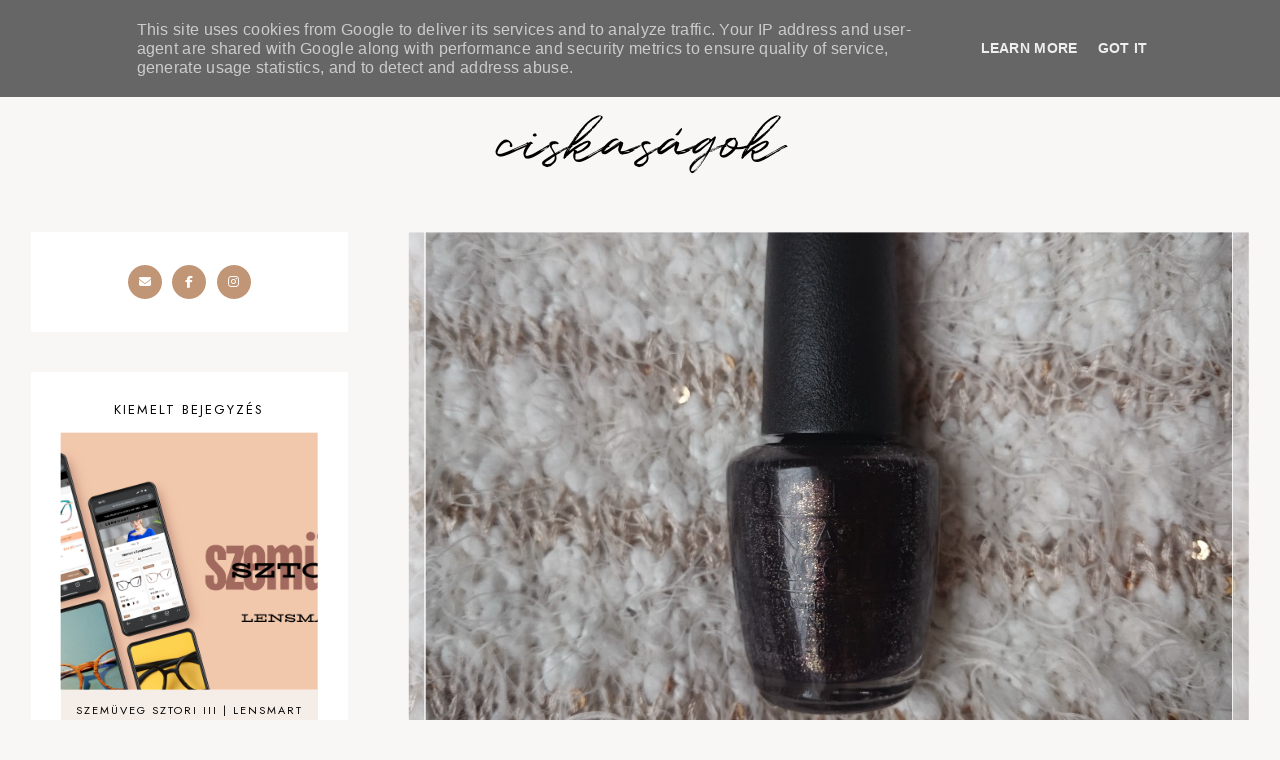

--- FILE ---
content_type: text/html; charset=UTF-8
request_url: http://www.ciskasagok.hu/2015/02/loras-nsc-nude-gold.html
body_size: 165072
content:
<!DOCTYPE html>
<html class='v2' dir='ltr' lang='hu' xmlns='http://www.w3.org/1999/xhtml' xmlns:b='http://www.google.com/2005/gml/b' xmlns:data='http://www.google.com/2005/gml/data' xmlns:expr='http://www.google.com/2005/gml/expr'>
<head>
<link href='https://www.blogger.com/static/v1/widgets/335934321-css_bundle_v2.css' rel='stylesheet' type='text/css'/>
<link href='//ajax.googleapis.com' rel='dns-prefetch'/>
<link href='//fonts.googleapis.com' rel='dns-prefetch'/>
<link href='//cdnjs.cloudflare.com' rel='dns-prefetch'/>
<script src='https://ajax.googleapis.com/ajax/libs/jquery/1.12.2/jquery.min.js' type='text/javascript'></script>
<!-- ADD GOOGLE FONTS -->
<link href='https://fonts.googleapis.com/css?family=Cormorant+Garamond:300,300italic|DM+Sans:400,400,700,700italic|Jost:400,400italic' rel='stylesheet' type='text/css'/>
<!-- Font Awesome (ver 6.5.2) -->
<link crossorigin='anonymous' href='https://cdnjs.cloudflare.com/ajax/libs/font-awesome/6.5.2/css/all.min.css' integrity='sha512-SnH5WK+bZxgPHs44uWIX+LLJAJ9/2PkPKZ5QiAj6Ta86w+fsb2TkcmfRyVX3pBnMFcV7oQPJkl9QevSCWr3W6A==' referrerpolicy='no-referrer' rel='stylesheet'/>
<script crossorigin='anonymous' integrity='sha512-/2sZKAsHDmHNoevKR/xsUKe+Bpf692q4tHNQs9VWWz0ujJ9JBM67iFYbIEdfDV9I2BaodgT5MIg/FTUmUv3oyQ==' src='https://cdnjs.cloudflare.com/ajax/libs/fitvids/1.2.0/jquery.fitvids.min.js'></script>
<meta content='IE=EmulateIE7' http-equiv='X-UA-Compatible'/>
<meta content='width=device-width,initial-scale=1.0' name='viewport'/>
<meta content='text/html; charset=UTF-8' http-equiv='Content-Type'/>
<meta content='blogger' name='generator'/>
<link href='http://www.ciskasagok.hu/favicon.ico' rel='icon' type='image/x-icon'/>
<link href='http://www.ciskasagok.hu/2015/02/loras-nsc-nude-gold.html' rel='canonical'/>
<link rel="alternate" type="application/atom+xml" title="ciskaságok - Atom" href="http://www.ciskasagok.hu/feeds/posts/default" />
<link rel="alternate" type="application/rss+xml" title="ciskaságok - RSS" href="http://www.ciskasagok.hu/feeds/posts/default?alt=rss" />
<link rel="service.post" type="application/atom+xml" title="ciskaságok - Atom" href="https://www.blogger.com/feeds/5015573226417007802/posts/default" />

<link rel="alternate" type="application/atom+xml" title="ciskaságok - Atom" href="http://www.ciskasagok.hu/feeds/6366926058315941422/comments/default" />
<!--Can't find substitution for tag [blog.ieCssRetrofitLinks]-->
<link href='https://blogger.googleusercontent.com/img/b/R29vZ2xl/AVvXsEhT2AYaRjILbzWX7mbLoCk7fuZYlZ_uM34JKxIFnBB-vRjuwZ2zYfdczu7aEHB1N4GkLIR8k6cXf38F9MV1dKt6Si-KEyNfuqbJEPGw4H8-Yiyc1ir6fnnx-h05T_VXeya4zaTBtdVfZI9P/s1600/10888951_781472138600431_6181595679196772218_n.jpg' rel='image_src'/>
<meta content='http://www.ciskasagok.hu/2015/02/loras-nsc-nude-gold.html' property='og:url'/>
<meta content='Lora&#39;s NSC | Nude &amp; gold' property='og:title'/>
<meta content='Ciskaság, Ciskaságok, smink, testápolás, szépségápolás, Szaffi, személyes blog, blog, körömápolás, Ciska' property='og:description'/>
<meta content='https://blogger.googleusercontent.com/img/b/R29vZ2xl/AVvXsEhT2AYaRjILbzWX7mbLoCk7fuZYlZ_uM34JKxIFnBB-vRjuwZ2zYfdczu7aEHB1N4GkLIR8k6cXf38F9MV1dKt6Si-KEyNfuqbJEPGw4H8-Yiyc1ir6fnnx-h05T_VXeya4zaTBtdVfZI9P/w1200-h630-p-k-no-nu/10888951_781472138600431_6181595679196772218_n.jpg' property='og:image'/>
<title>Lora's NSC | Nude & gold &#8212; ciskaságok</title>
<!-- post pages -->
<meta content='summary_large_image' name='twitter:card'/>
<meta content='' name='twitter:description'/>
<meta content='Lora&#39;s NSC | Nude & gold' name='twitter:title'/>
<meta content='https://blogger.googleusercontent.com/img/b/R29vZ2xl/AVvXsEhT2AYaRjILbzWX7mbLoCk7fuZYlZ_uM34JKxIFnBB-vRjuwZ2zYfdczu7aEHB1N4GkLIR8k6cXf38F9MV1dKt6Si-KEyNfuqbJEPGw4H8-Yiyc1ir6fnnx-h05T_VXeya4zaTBtdVfZI9P/s1600/10888951_781472138600431_6181595679196772218_n.jpg' name='twitter:image'/>
<style id='page-skin-1' type='text/css'><!--
/** ~
* Name:           Odessa
* Version:        1.0.0
* Last Update:    July 6, 2024
* Designer:       Studio Saroya
* Website:        https://studiosaroya.com
* Etsy:           https://studiosaroya.etsy.com
* ~ **/
/* Variable definitions
=======================
<Group description="Links" selector=".wrapper">
<Variable name="link.color" description="Link Color" type="color" default="#966744"/>
<Variable name="link.hover" description="Hover Color" type="color" default="#81583b"/>
<Variable name="post.link.color" description="Post Link Color" type="color" default="#000000"/>
<Variable name="post.link.shadow" description="Post Link Shadow" type="color" default="#e5d3c6"/>
</Group>
<Group description="Width" selector=".wrapper">
<Variable name="content.width" description="Content Width" type="length" default="0" min="0" max="1500px"/>
<Variable name="single.width" description="Single Post Width" type="length" default="0" min="0" max="1500px"/>
</Group>
<Group description="Text Font" selector=".wrapper">
<Variable name="body.font" description="Text Font" type="font" default="normal normal 14px DM Sans"/>
<Variable name="body.color" description="Text Color" type="color" default="#000000"/>
<Variable name="body.bg" description="Blog Background" type="color" default="#f9f7f6"/>
<Variable name="quote.color" description="Blockquote Text Color" type="color" default="#000000"/>
<Variable name="quote.bg" description="Blockquote Background" type="color" default="#f9f7f6"/>
<Variable name="quote.shadow" description="Blockquote Shadow" type="color" default="#f5ede8"/>
</Group>
<Group description="Headings Font" selector=".wrapper">
<Variable name="main.heading.font" description="H1, H2, H3 and H4 Font" type="font" default="normal normal 24px Cormorant Garamond"/>
<Variable name="h2.size" description="H2 Font Size" type="length" default="0" min="0" max="60px"/>
<Variable name="h3.size" description="H3 Font Size" type="length" default="0" min="0" max="60px"/>
<Variable name="h4.size" description="H4 Font Size" type="length" default="0" min="0" max="60px"/>
<Variable name="small.heading.font" description="H5 and H6 Font" type="font" default="normal normal 15px Jost"/>
<Variable name="h6.size" description="H6 Font Size" type="length" default="0" min="0" max="60px"/>
</Group>
<Group description="Blog Title, Description and Logo" selector=".site-header">
<Variable name="header.bg" description="Section Background" type="color" default="transparent"/>
<Variable name="logo.width" description="Logo Width" type="length" default="0" min="0" max="1500px"/>
<Variable name="blog.title.font" description="Blog Title Font" type="font" default="normal normal 60px Quentin"/>
<Variable name="blog.title.font.size" description="Blog Title Font Size (Mobile)" type="length" default="0" min="0" max="100px"/>
<Variable name="blog.title.color" description="Blog Title Color" type="color" default="#000000"/>
<Variable name="blog.description.font" description="Blog Description Font" type="font" default="normal normal 11px Jost"/>
<Variable name="blog.description.color" description="Blog Description Color" type="color" default="#000000"/>
</Group>
<Group description="Navigation" selector=".main-menu-wrapper">
<Variable name="nav.bg" description="Navigation Background" type="color" default="#ffffff"/>
<Variable name="nav.border" description="Navigation Border" type="color" default="#ffffff"/>
<Variable name="nav.font" description="Navigation Font" type="font" default="normal normal 11px Jost"/>
<Variable name="nav.link" description="Navigation Color" type="color" default="#000000"/>
<Variable name="nav.hover" description="Navigation Color Hover" type="color" default="#000000"/>
<Variable name="nav.submenu.border" description="Navigation Submenu Border" type="color" default="#ffffff"/>
<Variable name="nav.submenu.link" description="Navigation Submenu Color" type="color" default="#000000"/>
<Variable name="nav.submenu.hover" description="Navigation Submenu Color Hover" type="color" default="#000000"/>
<Variable name="nav.submenu.bg" description="Navigation Submenu Background" type="color" default="#ffffff"/>
<Variable name="nav.submenu.bg.hover" description="Navigation Submenu Background Hover" type="color" default="#e5d3c6"/>
</Group>
<Group description="Social Icons in Menu" selector=".menu-social">
<Variable name="menu.social.size" description="Icons Size" type="length" default="0" min="0" max="30px"/>
<Variable name="menu.social.link" description="Icons Color" type="color" default="#000000"/>
<Variable name="menu.social.hover" description="Icons Color Hover" type="color" default="#966744"/>
</Group>
<Group description="Search Form in Menu" selector=".menu-search">
<Variable name="menu.search.bg" description="Search Form Background" type="color" default="#f5ede8"/>
<Variable name="menu.search.color" description="Search Form Text Color" type="color" default="#000000"/>
</Group>
<Group description="Posts" selector=".content">
<Variable name="post.bg" description="Post Background" type="color" default="#ffffff"/>
</Group>
<Group description="Entry Title and Meta" selector=".entry">
<Variable name="archive.title.font" description="Archive Title Font" type="font" default="normal normal 13px Jost"/>
<Variable name="archive.label.font" description="Archive Title (Label Name) Font" type="font" default="normal normal 38px Quentin"/>
<Variable name="archive.title.color" description="Archive Title Color" type="color" default="#000000"/>
<Variable name="entry.title.font" description="Entry Title Font" type="font" default="normal normal 24px Cormorant Garamond"/>
<Variable name="entry.title.color" description="Entry Title Color" type="color" default="#000000"/>
<Variable name="entry.title.hover" description="Entry Title Color Hover" type="color" default="#000000"/>
<Variable name="entry.meta.font" description="Entry Meta Font" type="font" default="normal normal 11px Jost"/>
<Variable name="entry.meta.italic.font" description="Entry Meta Italic Font" type="font" default="normal normal 13px Cormorant Garamond"/>
<Variable name="entry.meta.color" description="Entry Meta Color" type="color" default="#000000"/>
<Variable name="entry.meta.hover" description="Entry Meta Color Hover" type="color" default="#966744"/>
<Variable name="share.size" description="Share Icons Size" type="length" default="0" min="0" max="30px"/>
<Variable name="share.color" description="Share Icons Color" type="color" default="#000000"/>
<Variable name="share.hover" description="Share Icons Color Hover" type="color" default="#966744"/>
</Group>
<Group description="Related Posts" selector=".related-posts">
<Variable name="related.heading.font" description="Related Posts Heading Font" type="font" default="normal normal 13px Cormorant Garamond"/>
<Variable name="related.heading.color" description="Related Posts Heading Color" type="color" default="#000000"/>
<Variable name="related.title.font" description="Related Post Title Font" type="font" default="normal normal 12px Jost"/>
<Variable name="related.title.color" description="Related Post Title Color" type="color" default="#000000"/>
<Variable name="related.title.overlay" description="Related Post Title Background on Hover" type="color" default="#ffffff"/>
</Group>
<Group description="Post Navigation" selector=".post-navigation">
<Variable name="post.nav.border" description="Post Navigation Border" type="color" default="#f5ede8"/>
<Variable name="post.nav.subtitle.font" description="Post Navigation Subtitle (Next,Prev) Font" type="font" default="normal normal 11px Jost"/>
<Variable name="post.nav.subtitle.color" description="Post Navigation Subtitle Color" type="color" default="#000000"/>
<Variable name="post.nav.font" description="Post Navigation Title Font" type="font" default="normal normal 13px Cormorant Garamond"/>
<Variable name="post.nav.color" description="Post Navigation Title Color" type="color" default="#000000"/>
<Variable name="post.nav.hover" description="Post Navigation Title Color Hover" type="color" default="#966744"/>
</Group>
<Group description="Comments" selector=".comments">
<Variable name="comment.author.font" description="Comment Author Name Font" type="font" default="normal normal 18px Cormorant Garamond"/>
<Variable name="comment.author.color" description="Comment Author Name Color" type="color" default="#000000"/>
<Variable name="comment.meta.font" description="Comment Date/Reply Font" type="font" default="normal normal 11px Jost"/>
<Variable name="comment.meta.color" description="Comment Date/Reply Color" type="color" default="#000000"/>
</Group>
<Group description="Read More Button" selector=".jump-link">
<Variable name="jumplink.font" description="Button Font" type="font" default="normal normal 12px Jost"/>
<Variable name="jumplink.color" description="Button Color" type="color" default="#000000"/>
<Variable name="jumplink.hover" description="Button Color Hover" type="color" default="#000000"/>
<Variable name="jumplink.shadow" description="Button Shadow" type="color" default="#e5d3c6"/>
</Group>
<Group description="Blog Pager" selector=".blog-pager">
<Variable name="pager.font" description="Blog Pager Font" type="font" default="normal normal 11px Jost"/>
<Variable name="pager.color" description="Blog Pager Color" type="color" default="#000000"/>
<Variable name="pager.hover" description="Blog Pager Color Hover" type="color" default="#ffffff"/>
<Variable name="pager.bg" description="Blog Pager Background" type="color" default="#e5d3c6"/>
<Variable name="pager.bg.hover" description="Blog Pager Background Hover" type="color" default="#c19677"/>
</Group>
<Group description="Sidebar" selector=".sidebar">
<Variable name="sidebar.bg" description="Sidebar Background" type="color" default="#ffffff"/>
<Variable name="sidebar.title.font" description="Widget Titles Font" type="font" default="normal normal 13px Jost"/>
<Variable name="sidebar.title.color" description="Widget Titles Color" type="color" default="#000000"/>
<Variable name="profile.title.font" description="Profile Title Font" type="font" default="normal normal 33px Quentin"/>
</Group>
<Group description="Social Icons" selector=".social-icons">
<Variable name="social.size" description="Social Icons Size" type="length" default="0" min="0" max="30px"/>
<Variable name="social.color" description="Social Icons Color" type="color" default="#ffffff"/>
<Variable name="social.hover" description="Social Icons Color Hover" type="color" default="#000000"/>
<Variable name="social.bg" description="Social Icons Background" type="color" default="#c19677"/>
<Variable name="social.bg.hover" description="Social Icons Background Hover" type="color" default="#e5d3c6"/>
</Group>
<Group description="Subscribe Form" selector=".signup-form">
<Variable name="form.font" description="Input and Button Font" type="font" default="normal normal 11px Jost"/>
<Variable name="input.color" description="Input Color" type="color" default="#000000"/>
<Variable name="input.border" description="Input Border" type="color" default="#f9f7f6"/>
<Variable name="input.bg" description="Input Background" type="color" default="#f9f7f6"/>
<Variable name="button.color" description="Button Color" type="color" default="#000000"/>
<Variable name="button.color.hover" description="Button Color Hover" type="color" default="#ffffff"/>
<Variable name="button.bg" description="Button Background" type="color" default="#e5d3c6"/>
<Variable name="button.bg.hover" description="Button Background Hover" type="color" default="#c19677"/>
</Group>
<Group description="Featured Post" selector="ul.FeaturedPost">
<Variable name="featured.font" description="Post Title Font" type="font" default="normal normal 11px Jost"/>
<Variable name="featured.color" description="Post Title Color" type="color" default="#000000"/>
<Variable name="featured.hover" description="Post Title Color Hover" type="color" default="#81583b"/>
<Variable name="featured.bg" description="Post Title Background" type="color" default="#f5ede8"/>
</Group>
<Group description="Search Form" selector=".search-form">
<Variable name="search.border" description="Search Border" type="color" default="#f5ede8"/>
<Variable name="search.bg" description="Search Background" type="color" default="#f5ede8"/>
<Variable name="search.font" description="Search Input Font" type="font" default="normal normal 11px Jost"/>
<Variable name="search.color" description="Search Input Color" type="color" default="#000000"/>
<Variable name="search.icon.color" description="Button Color" type="color" default="#000000"/>
<Variable name="search.icon.hover" description="Button Color Hover" type="color" default="#966744"/>
</Group>
<Group description="Labels and LinkList" selector=".Label, .LinkList">
<Variable name="links.font" description="Labels/LinkList Font" type="font" default="normal normal 11px Jost"/>
<Variable name="links.color" description="Labels/LinkList Color" type="color" default="#000000"/>
<Variable name="links.hover" description="Labels/LinkList Color Hover" type="color" default="#ffffff"/>
<Variable name="links.bg" description="Labels/LinkList Background" type="color" default="#f5ede8"/>
<Variable name="links.bg.hover" description="Labels/LinkList Background Hover" type="color" default="#c19677"/>
</Group>
<Group description="Popular Posts" selector="ul.popular-posts">
<Variable name="popular.width" description="Popular Posts Width" type="length" default="0" min="0" max="1500px"/>
<Variable name="popular.bg" description="Popular Posts Background" type="color" default="#ffffff"/>
<Variable name="popular.heading" description="Heading Font" type="font" default="normal normal 13px Jost"/>
<Variable name="popular.heading.color" description="Heading Color" type="color" default="#000000"/>
<Variable name="popular.font" description="Post Title Font" type="font" default="normal normal 12px Jost"/>
<Variable name="popular.color" description="Post Title Color" type="color" default="#000000"/>
<Variable name="popular.overlay" description="Post Title Background on Hover" type="color" default="#ffffff"/>
</Group>
<Group description="Instagram" selector=".instagram-user">
<Variable name="ig.user.font" description="Instagram User Font" type="font" default="normal normal 35px Quentin"/>
<Variable name="ig.user.color" description="Instagram User Color" type="color" default="#000000"/>
</Group>
<Group description="Footer Grid" selector=".footer-widgets-wrap">
<Variable name="footer.width" description="Footer Grid Width" type="length" default="0" min="0" max="1500px"/>
<Variable name="footer.grid.bg" description="Site Footer Background" type="color" default="#f5ede8"/>
</Group>
<Group description="Site Footer" selector=".site-footer">
<Variable name="footer.font" description="Site Footer Font" type="font" default="normal normal 10px Jost"/>
<Variable name="footer.color" description="Site Footer Link and Text Color" type="color" default="#000000"/>
<Variable name="footer.hover" description="Site Footer Hover Color" type="color" default="#966744"/>
<Variable name="footer.bg" description="Site Footer Background" type="color" default="#ffffff"/>
</Group>
<Group description="Contact Form" selector=".contact-form">
<Variable name="contact.font" description="Input and Button Font" type="font" default="normal normal 12px Jost"/>
<Variable name="contact.input.color" description="Input Color" type="color" default="#000000"/>
<Variable name="contact.input.border" description="Input Border" type="color" default="#f9f7f6"/>
<Variable name="contact.input.bg" description="Input Background" type="color" default="#f9f7f6"/>
<Variable name="contact.button.color" description="Button Color" type="color" default="#000000"/>
<Variable name="contact.button.hover" description="Button Color Hover" type="color" default="#ffffff"/>
<Variable name="contact.button.bg" description="Button Background" type="color" default="#e5d3c6"/>
<Variable name="contact.button.bg.hover" description="Button Background Hover" type="color" default="#c19677"/>
</Group>
<Group description="Selection/Scroll to Top Arrow" selector=".wrapper">
<Variable name="selection.color" description="Selection Color" type="color" default="#000000"/>
<Variable name="selection.bg" description="Selection Background" type="color" default="#e5d3c6"/>
<Variable name="scrolltotop.color" description="Scroll to Top Color" type="color" default="#000000"/>
<Variable name="scrolltotop.bg" description="Scroll to Top Background" type="color" default="#ffffff"/>
</Group>
*/
/*-----------------------------------------------
~ NORMALIZE
-----------------------------------------------*/
/*! normalize.css v3.0.1 | MIT License | git.io/normalize */
html{font-family:sans-serif;-ms-text-size-adjust:100%;-webkit-text-size-adjust:100%}body{margin:0}article,aside,details,figcaption,figure,footer,header,hgroup,main,nav,section,summary{display:block}audio,canvas,progress,video{display:inline-block;vertical-align:baseline}audio:not([controls]){display:none;height:0}[hidden],template{display:none}a{background:transparent}a:active,a:hover{outline:0}abbr[title]{border-bottom:1px dotted}b,strong{font-weight:bold}dfn{font-style:italic}h1{font-size:2em;margin:.67em 0}mark{background:#ff0;color:#000}small{font-size:80%}sub,sup{font-size:75%;line-height:0;position:relative;vertical-align:baseline}sup{top:-0.5em}sub{bottom:-0.25em}img{border:0}svg:not(:root){overflow:hidden}figure{margin:1em 40px}hr{-moz-box-sizing:content-box;box-sizing:content-box;height:0}pre{overflow:auto}code,kbd,pre,samp{font-family:monospace,monospace;font-size:1em}button,input,optgroup,select,textarea{color:inherit;font:inherit;margin:0}button{overflow:visible}button,select{text-transform:none}button,html input[type="button"],input[type="reset"],input[type="submit"]{-webkit-appearance:button;cursor:pointer}button[disabled],html input[disabled]{cursor:default}button::-moz-focus-inner,input::-moz-focus-inner{border:0;padding:0}input{line-height:normal}input[type="checkbox"],input[type="radio"]{box-sizing:border-box;padding:0}input[type="number"]::-webkit-inner-spin-button,input[type="number"]::-webkit-outer-spin-button{height:auto}input[type="search"]{-webkit-appearance:textfield;-moz-box-sizing:content-box;-webkit-box-sizing:content-box;box-sizing:content-box}input[type="search"]::-webkit-search-cancel-button,input[type="search"]::-webkit-search-decoration{-webkit-appearance:none}fieldset{border:1px solid #c0c0c0;margin:0 2px;padding:.35em .625em .75em}legend{border:0;padding:0}textarea{overflow:auto}optgroup{font-weight:bold}table{border-collapse:collapse;border-spacing:0}td,th{padding:0}.section{margin:0;}
/*-----------------------------------------------
~ GENERAL
-----------------------------------------------*/
.wrapper {
word-wrap: break-word;
}
*, *:after, *:before {
-webkit-box-sizing: border-box;
-moz-box-sizing: border-box;
box-sizing: border-box;
}
body {
font: normal normal 14px DM Sans;
letter-spacing: 0.3px;
color: #000000;
background: #f9f7f6;
overflow-x: hidden;
}
a, a:visited, a:hover, a:active, a:focus {
text-decoration: none;
}
a, a:visited {
color: #966744;
}
a:hover {
color: #81583b;
}
.post-body a, .post-body a:visited {
color: #000000;
box-shadow: inset 0 -0.55em #e5d3c6;
}
.post-body a:hover {
color: #000000;
box-shadow: inset 0 -1.1em #e5d3c6;
}
.widget {
line-height: 1.8 !important;
margin: 0 0 50px;
}
.widget:last-child {
margin: 0;
}
em, i {
font-style: italic;
}
b, bold, strong {
font-weight: bold;
}
p {
margin-top: 14px;
margin-bottom: 14px;
}
blockquote {
color: #000000;
background: #f9f7f6;
box-shadow: 5px 5px #f5ede8;
margin: 30px 0;
padding: 25px;
display: block;
width: calc(100% - 5px);
}
.separator a {
padding-top: 0 !important;
padding-bottom: 0 !important;
}
a.post-image-link {
margin-top: 12px;
margin-bottom: 12px;
box-shadow: none !important;
border: 0 !important;
padding: 0 !important;
}
.post-body > *:first-child, .post-body > *:first-child a {
margin-top: 0 !important;
}
ul li, ol li {
line-height: 1.7;
}
a, input, button, .button, .related-post-title, .related-post-overlay, .post-navigation-title, .popular-post-title, .popular-post-overlay, .featured-post-title, .scroll-to-top, .scroll-to-top i, .pinterest-item a::before, .search-toggle {
-webkit-transition: all 0.5s ease;
-moz-transition: all 0.5s ease;
-ms-transition: all 0.5s ease;
-o-transition: all 0.5s ease;
transition: all 0.5s ease;
}
:focus {
outline: 0;
}
img {
max-width: 100%;
width: auto;
height: auto;
}
.clearfix::before, .clearfix::after, #clearfix::before, #clearfix::after {
content: "";
display: table;
}
.clearfix::after, #clearfix::after {
clear: both;
}
input[type="text"], input[type="email"], input[type="tel"], input[type="url"], input[type="search"], textarea {
border-radius: 0 !important;
-webkit-appearance: none !important;
}
::-ms-input-placeholder {
color: #000;
opacity: 1;
}
:-ms-input-placeholder {
color: #000;
opacity: 1;
}
::placeholder {
color: #000;
opacity: 1;
}
input:focus::-webkit-input-placeholder, textarea:focus::-webkit-input-placeholder {
color: transparent !important;
}
input:focus:-moz-placeholder, textarea:focus:-moz-placeholder {
color: transparent !important;
}
input:focus::-moz-placeholder, textarea:focus::-moz-placeholder {
color: transparent !important;
}
input:focus:-ms-input-placeholder, textarea:focus:-ms-input-placeholder {
color: transparent !important;
}
::-moz-selection {
color: #000000;
background: #e5d3c6;
}
::selection {
color: #000000;
background: #e5d3c6;
}
.site-footer .widget, .site-footer .widget:last-child {
margin: 0 !important;
}
.site-footer {
font: normal normal 10px Jost;
text-transform: uppercase;
letter-spacing: 2px;
text-align: center;
padding: 20px 30px;
margin-bottom: -2px;
color: #000000;
background: #ffffff;
display: flex;
flex-wrap: wrap;
flex-direction: row;
justify-content: center;
align-items: center;
}
.site-footer .copyright {
order: 1;
flex: 1;
text-align: left;
}
.site-footer .menu-footer {
order: 2;
flex: 2;
text-align: center;
}
.site-footer .credit {
order: 3;
flex: 1;
text-align: right;
}
.site-footer a, .site-footer a:visited {
color: #000000;
}
.site-footer a:hover {
color: #966744;
}
.menu-footer ul {
padding: 0;
margin: 0;
list-style: none;
list-style-type: none;
}
.menu-footer ul li {
padding: 0 !important;
display: inline;
margin: 0 5px;
}
.menu-footer ul li:first-child {
margin-left: 0;
}
.menu-footer ul li:last-child {
margin-right: 0;
}
@media screen and (max-width: 767px) {
.site-footer {
flex-direction: column;
justify-content: center;
gap: 12px;
}
}
.scroll-to-top {
text-align: center;
cursor: pointer;
position: fixed;
right: 16px;
bottom: 90px;
z-index: 9;
opacity: 0;
visibility: hidden;
}
.scroll-to-top.is-visible {
opacity: 1;
visibility: visible;
}
.scroll-to-top i {
width: 34px;
height: 34px;
line-height: 34px;
border-radius: 50%;
display: inline-block;
}
.scroll-to-top i, .scroll-to-top i:visited, .scroll-to-top i:hover {
color: #000000;
background: #ffffff;
}
.scroll-to-top:hover {
opacity: 0.75;
}
.instagram-feed {
line-height: 0 !important;
overflow-x: hidden;
}
.instagram-header {
margin: 0 0 13px;
}
.instagram-user {
font: normal normal 35px Quentin;
color: #000000;
line-height: 1;
-webkit-font-smoothing: antialiased;
text-align: center;
margin: 0 0 15px;
}
.instagram-user a, .instagram-user a:visited, .instagram-user a:hover {
color: #000000;
}
.pinterest, .pinterest-row {
width: 100%;
display: grid;
column-gap: 10px;
-moz-column-gap: 10px;
-webkit-column-gap: 10px;
row-gap: 10px;
}
.pinterest {
grid-template-columns: repeat(2,minmax(0,1fr));
}
.pinterest-row {
grid-template-columns: repeat(6,minmax(0,1fr));
padding: 0 10px;
}
@media screen and (max-width: 767px) {
.pinterest-row {
grid-template-columns: repeat(3,minmax(0,1fr));
}
}
.pinterest-item {
position: relative;
}
.pinterest-image {
width: 100%;
padding-bottom: 100%;
background-size: cover !important;
background-position: center !important;
}
.pinterest-item a::before {
content: '';
background-color: #222;
opacity: 0;
position: absolute;
width: 100%;
height: 100%;
top: 0;
left: 0;
z-index: 2;
}
.pinterest-item a:focus::before, .pinterest-item a:hover::before {
opacity: 0.3;
}
.blog-feeds, .post-feeds, .main-menu-wrapper h3.title, .site-footer h3.title {
display: none !important;
}
/*-----------------------------------------------
~ LAYOUT
-----------------------------------------------*/
.content-wrap, .single-item .content-wrap {
width: 100%;
margin-left: auto;
margin-right: auto;
}
.content-wrap {
max-width: 1260px;
padding-left: 1.5em;
padding-right: 1.5em;
}
.single-item .content-wrap {
max-width: 1260px;
}
@media screen and (min-width: 971px) {
.content {
width: 69%;
float: right;
}
.sidebar {
width: 26%;
float: left;
}
}
@media screen and (max-width: 970px) {
.sidebar {
max-width: 350px;
width: 100%;
margin-left: auto;
margin-right: auto;
margin-bottom: 50px;
}
}
.remove-sidebar .content {
width: 100% !important;
float: none !important;
}
.remove-sidebar .sidebar {
display: none !important;
}
/*-----------------------------------------------
~ HEADINGS
-----------------------------------------------*/
h1, h2, h3, h4, h5, h6 {
line-height: 1.3 !important;
margin: 0 0 18px;
}
h1, h2, h3, h4 {
font: normal normal 24px Cormorant Garamond;
text-transform: uppercase;
letter-spacing: 1.5px;
}
h2 {
font-size: 22px;
}
h3 {
font-size: 20px;
}
h4 {
font-size: 18px;
}
h5, h6 {
font: normal normal 15px Jost;
text-transform: uppercase;
letter-spacing: 2px;
}
h6 {
font-size: 13px;
}
.script {
font: normal normal 35px Quentin;
line-height: 1;
-webkit-font-smoothing: antialiased;
margin: 0 0 20px;
}
/*-----------------------------------------------
~ BLOG TITLE, DESCRIPTION AND LOGO
-----------------------------------------------*/
.site-header {
background: transparent;
padding: 4em 1.5em;
}
.header-widget {
text-align: center;
}
.header-widget img {
max-width: 250px;
width: 100%;
margin-left: auto;
margin-right: auto;
}
.header-widget h1 {
font: normal normal 60px Quentin;
text-transform: none;
letter-spacing: 0;
line-height: 1 !important;
-webkit-font-smoothing: antialiased;
padding: 0;
margin: 0;
}
@media screen and (max-width: 767px) {
.header-widget h1 {
font-size: 60px !important;
}
}
.header-widget h1, .header-widget h1 a, .header-widget h1 a:visited, .header-widget h1 a:hover {
color: #000000;
}
.header-widget p {
font: normal normal 11px Jost;
color: #000000;
text-transform: uppercase;
letter-spacing: 1.5px;
line-height: 1.3;
padding: 0;
margin: 0;
}
/*-----------------------------------------------
~ NAVIGATION
-----------------------------------------------*/
#main-menu-wrap {
visibility: hidden;
padding: 0 1.3em;
}
.main-menu-wrapper {
width: 100%;
top: 0;
left: 0;
position: sticky;
z-index: 10;
font: normal normal 11px Jost;
text-transform: uppercase;
letter-spacing: 2px;
background: #ffffff;
border-bottom: 1px solid #ffffff;
padding: 0;
}
ul.menu-container, ul.menu-container ul {
padding: 0;
margin: 0;
list-style: none;
list-style-type: none;
}
ul.menu-container li {
position: relative;
padding: 0;
margin: 0;
}
.main-menu-wrapper a {
font-weight: inherit !important;
}
.main-menu-wrapper ul li > a, .main-menu-wrapper ul li > a:visited {
color: #000000;
}
.main-menu-wrapper ul li > a:hover {
color: #000000;
}
.main-menu-wrapper .level-two, .main-menu-wrapper .level-three {
display: none;
text-align: left;
z-index: 7;
padding: 0;
border: 1px solid #ffffff;
}
.main-menu-wrapper .level-three {
top: 10px;
}
.main-menu-wrapper ul li ul li a, .main-menu-wrapper ul li ul li a:visited {
color: #000000;
background: #ffffff;
padding: 15px;
height: auto;
line-height: normal;
display: block;
}
.main-menu-wrapper ul li ul li a:hover {
color: #000000;
background: #e5d3c6;
}
.menu-social {
font-size: 12px;
}
.menu-social > *, .menu-social > *:visited {
color: #000000;
margin-right: 10px;
}
.menu-social > *:hover, .menu-social .search-toggle.is-open {
color: #966744;
}
.search-toggle {
cursor: pointer;
}
.menu-search-form {
width: 300px;
right: -300px;
top: 60px;
position: fixed;
display: block;
-webkit-transition: all 0.5s ease-in;
-moz-transition: all 0.5s ease-in;
-o-transition: all 0.5s ease-in;
transition: all 0.5s ease-in;
}
.menu-search-form.is-open {
right: 0;
}
.menu-search input {
font: normal normal 11px Jost;
text-transform: uppercase;
letter-spacing: 1.5px;
background: #f5ede8;
color: #000000;
border: 0;
width: 100%;
padding: 22px 10px;
margin: 0;
text-align: center;
}
.menu-search ::-ms-input-placeholder {
color: #000000;
}
.menu-search :-ms-input-placeholder {
color: #000000;
}
.menu-search ::placeholder {
color: #000000;
}
.menu-toggle {
left: 0;
position: relative;
margin: 20px 0;
padding: 0 !important;
border: 0 !important;
background-color: transparent !important;
cursor: pointer;
font-size: 0 !important;
}
.menu-toggle::after {
content: '\f0c9';
font-family: 'Font Awesome 6 Free' !important;
font-weight: 900;
font-size: 17px;
color: #000000;
margin-left: 1em;
}
.menu-toggle.is-open::after {
content: '\f00d';
}
.main-menu-wrapper .widget, .main-menu-wrapper .widget:last-child {
margin: 0 !important;
}
@media screen and (min-width: 971px) {
#main-menu-wrap {
width: 100%;
display: grid;
grid-template-columns: minmax(0,1fr) auto;
align-items: center;
}
.main-menu {
display: flex !important;
flex-direction: row;
flex-wrap: wrap;
align-items: center;
}
.main-menu-wrapper, ul.menu-container li > a {
height: 60px;
line-height: 60px;
}
.menu-socials {
margin: 0 13px;
}
ul.menu-container {
display: flex;
flex-direction: row;
flex-wrap: wrap;
}
.main-menu-wrapper ul li > a {
padding: 0 13px;
display: block;
}
ul.menu-container > li.sharewidth > a:after, ul.menu-container .level-two > li.sharewidth > a:after {
font-family: 'Font Awesome 6 Free' !important;
font-weight: 900;
margin: 0 0 0 6px;
line-height: 0;
}
ul.menu-container > li.sharewidth > a:after {
content: '\f107';
}
ul.menu-container .level-two > li.sharewidth > a:after {
content: '\f105';
}
.main-menu-wrapper li.parent:hover .level-two, .main-menu-wrapper .child-item.sharewidth:hover .level-three {
display: block;
}
.menu-container li ul, .menu-container li ul li ul {
position: absolute;
width: 220px;
margin: -1px 0 0 -3px;
}
.menu-container li ul li ul {
left: 220px;
margin: -1em 0 0 -2px;
}
.menu-toggle, .main-menu-wrapper .fa-angle-down {
display: none;
}
}
@media screen and (max-width: 970px) {
#main-menu-wrap {
display: grid;
grid-template-columns: auto minmax(0, 1fr);
align-items: center;
padding: 0;
}
.menu-socials {
padding-right: 1em;
text-align: right;
}
.main-menu-wrapper {
padding: 0;
}
.main-menu {
display: none;
width: 100%;
height: calc(100% - 57px);
overflow-y: scroll;
position: fixed;
top: 57px;
left: 0;
padding: 0.5em 1.5em 1.5em;
background: #ffffff;
}
.main-menu.is-open {
display: block;
}
.main-menu::-webkit-scrollbar {
display: none !important;
}
ul.menu-container > li {
padding: 0;
display: block;
}
ul.menu-container > li a {
padding: 1.2em 0;
display: block;
}
.main-menu-wrapper li.sharewidth > a {
width: 80%;
}
.main-menu-wrapper .level-two, .main-menu-wrapper .level-three {
width: 100%;
margin: 0;
}
.main-menu-wrapper .level-three {
width: calc(100% - 30px);
margin-left: 15px;
margin-right: 15px;
}
.main-menu-wrapper .fa-angle-down {
position: absolute;
top: 0.9em;
right: 0;
width: 60px;
text-align: right;
font-size: 13px;
cursor: pointer;
}
.main-menu-wrapper .level-two .fa-angle-down {
top: 0;
padding: 15px;
}
.menu-search-form {
top: 58px;
}
.mobile-menu-is-open {
overflow: hidden;
}
}
/*-----------------------------------------------
~ SINGLE
-----------------------------------------------*/
.entry {
background: #ffffff;
padding: 30px;
position: relative;
}
.single-entry-thumbnail {
width: calc(100% + 60px);
padding-bottom: 65%;
position: relative;
margin: -30px 0 30px -30px;
}
@media screen and (max-width: 767px) {
.single-entry-thumbnail {
padding-bottom: 75%;
}
}
.entry-header {
text-align: center;
margin-bottom: 25px;
}
.archive-title {
font: normal normal 13px Jost;
color: #000000;
text-transform: uppercase;
letter-spacing: 2px;
text-align: center;
margin: 0 0 30px;
}
.archive-title .label-name {
font: normal normal 38px Quentin;
color: #000000;
text-transform: none;
letter-spacing: 0px;
-webkit-font-smoothing: antialiased;
padding-left: 7px;
}
.entry-title {
font: normal normal 24px Cormorant Garamond;
color: #000000;
text-transform: uppercase;
letter-spacing: 1.5px;
margin: 0;
}
.single-page .entry-title {
text-align: center;
margin: 0 0 30px;
}
.entry-title a, .entry-title a:visited {
color: #000000;
}
.entry-title a:hover {
color: #000000;
}
.entry-meta {
font: normal normal 11px Jost;
color: #000000;
text-transform: uppercase;
letter-spacing: 1.5px;
}
.entry-header .entry-meta {
margin-top: 10px;
}
.entry-meta a, .entry-meta a:visited {
color: #000000;
}
.entry-meta a:hover {
color: #966744;
}
.entry-meta .italic {
font: normal normal 13px Cormorant Garamond;
font-style: italic;
text-transform: none;
letter-spacing: 0.8px;
}
.entry-header .entry-location {
padding-left: 10px;
}
.post-labels .label-sep {
padding-left: 4px;
}
.post-labels .label-list > span:last-child .label-sep {
display: none !important;
}
.entry-footer {
display: grid;
grid-template-columns: minmax(0,1fr) auto;
align-items: center;
column-gap: 15px;
-moz-column-gap: 15px;
-webkit-column-gap: 15px;
margin-top: 25px;
}
@media screen and (max-width: 678px) {
.entry-footer {
grid-template-columns: minmax(0,1fr);
row-gap: 15px;
}
}
.entry-footer .italic {
text-transform: lowercase !important;
letter-spacing: 0.8px !important;
}
.entry-footer .post-comments {
display: block;
padding: 0 0 5px;
}
.post-share {
font-size: 12px;
}
.post-share a, .post-share a:visited {
color: #000000;
margin: 0 4px;
box-shadow: none !important;
}
.post-share a:hover {
color: #966744;
box-shadow: none !important;
}
.post-share a:first-child {
margin-left: 0;
}
.post-share a:last-child {
margin-right: 0;
}
/* Related Posts */
.related-posts-wrap {
margin-top: 40px;
}
.related-posts-wrap h4 {
font: normal normal 13px Cormorant Garamond;
color: #000000;
text-transform: uppercase;
letter-spacing: 1.5px;
text-align: center;
margin: 0 0 15px;
}
.related-posts {
display: grid;
grid-template-columns: minmax(0,1fr);
column-gap: 15px;
-moz-column-gap: 15px;
-webkit-column-gap: 15px;
row-gap: 25px;
}
@media screen and (min-width: 601px) {
.related-posts {
grid-template-columns: repeat(3,minmax(0,1fr));
}
}
.related-post {
position: relative;
}
.related-post-image {
width: 100%;
padding-bottom: 100%;
position: relative;
}
.related-post-image img {
position: absolute;
left: 50%;
top: 50%;
transform: translate(-50%, -50%);
height: 100%;
width: 100%;
object-fit: cover;
}
.related-post-title {
font: normal normal 12px Jost;
color: #000000;
text-transform: uppercase;
letter-spacing: 2px;
line-height: 1.3;
text-align: center;
opacity: 0;
z-index: 2;
width: 100%;
top: 50%;
left: 50%;
position: absolute;
-webkit-transform: translate(-50%, -50%);
-ms-transform: translate(-50%, -50%);
transform: translate(-50%, -50%);
}
.related-post:hover .related-post-title {
opacity: 1;
}
.related-post--title {
padding: 15px;
}
.related-post-overlay {
top: 0;
left: 0;
width: 100%;
height: 100%;
position: absolute;
background: #ffffff;
z-index: 1;
opacity: 0;
}
.related-post:hover .related-post-overlay {
opacity: 0.7;
}
/* Post Navigation */
.post-navigation {
display: flex;
gap: 15px;
flex-direction: row;
flex-wrap: wrap;
justify-content: space-between;
border-top: 1px solid #f5ede8;
border-bottom: 1px solid #f5ede8;
padding: 15px 0;
margin-top: 50px;
}
.post-navigation .previous-entry {
flex: 1;
text-align: left;
}
.post-navigation .next-entry {
flex: 1;
text-align: right;
}
.post-navigation-image {
width: 80px;
padding-bottom: 80px;
position: relative;
}
.post-navigation-image img {
position: absolute;
left: 50%;
top: 50%;
transform: translate(-50%, -50%);
height: 100%;
width: 100%;
object-fit: cover;
border-radius: 50%;
}
.post-navigation .previous-entry a, .post-navigation .next-entry a {
display: grid;
align-items: center;
column-gap: 10px;
-moz-column-gap: 10px;
-webkit-column-gap: 10px;
}
.post-navigation .previous-entry a {
grid-template-columns: 80px minmax(0,1fr);
}
.post-navigation .next-entry a {
grid-template-columns: minmax(0,1fr) 80px;
}
.post-navigation-title {
font: normal normal 13px Cormorant Garamond;
color: #000000;
text-transform: uppercase;
letter-spacing: 1.5px;
line-height: 1.3;
}
.post-navigation a:hover .post-navigation-title {
color: #966744;
}
.post-navigation-subtitle {
font: normal normal 11px Jost;
color: #000000;
text-transform: uppercase;
letter-spacing: 2px;
padding: 0 0 5px;
}
@media screen and (max-width: 767px) {
.post-navigation {
flex-direction: column;
}
}
/* Comments */
.comments {
margin-top: 50px;
}
.single-page .comments {
margin-top: 0;
}
.comments .avatar-image-container {
display: none !important;
}
.comments .comment-block {
margin-left: 0 !important;
}
.comments .comments-content .comment-replies {
margin-left: 20px !important;
}
.comments .comments-content .user {
font: normal normal 18px Cormorant Garamond;
text-transform: uppercase;
letter-spacing: 1.8px;
}
.comments .comments-content .user a, .comments .comments-content .user a:visited, .comments .comments-content .user a:hover {
color: #000000;
}
.comments .secondary-text, .comments .comment-reply, .comments .thread-count {
font: normal normal 11px Jost;
text-transform: uppercase;
letter-spacing: 1.8px;
}
.comments .secondary-text a, .comments .secondary-text a:visited, .comments .secondary-text a:hover, .comments .comment-reply, .comments .thread-count a, .comments .thread-count a:visited, .comments .thread-count a:hover {
color: #000000;
text-decoration: none !important;
}
.comments .comments-content .datetime {
margin: 0 !important;
}
.comment-header {
display: flex;
flex-direction: row;
align-items: center;
justify-content: space-between;
}
@media screen and (max-width: 678px) {
.comment-header {
flex-direction: column;
gap: 8px;
align-items: flex-start;
justify-content: flex-start;
}
}
.comments .continue a {
padding: 0 !important;
}
.comment-header .icon, .comments .thread-arrow {
display: none !important;
}
.comments .thread-count a::after {
content: '\f107';
font-family: 'Font Awesome 6 Free' !important;
font-weight: 900;
padding: 0 0 0 6px;
}
.comments .thread-collapsed .thread-count a::after {
content: '\f106';
}
/*-----------------------------------------------
~ BLOG
-----------------------------------------------*/
.grid-layout .entry {
padding: 0 !important;
}
.grid-layout .entry-content-wrapper {
padding: 25px 30px 30px;
}
.grid-layout .blog-posts {
display: grid;
grid-template-columns: minmax(0,1fr);
column-gap: 30px;
-moz-column-gap: 30px;
-webkit-column-gap: 30px;
row-gap: 50px;
}
@media screen and (min-width: 768px) {
.grid-layout .blog-posts {
grid-template-columns: repeat(2,minmax(0,1fr));
}
}
.entry-thumbnail-size {
width: 100%;
padding-bottom: 100%;
position: relative;
}
.entry-thumbnail-size img, .single-entry-thumbnail img {
position: absolute;
left: 50%;
top: 50%;
transform: translate(-50%, -50%);
height: 100%;
width: 100%;
object-fit: cover;
}
.entry-content-wrapper .entry-header {
margin-bottom: 0;
}
.entry-excerpt {
margin: 20px 0 0;
}
.jump-link {
font: normal normal 12px Jost;
text-transform: uppercase;
letter-spacing: 2px;
text-align: center;
margin: 20px 0 0;
}
.jump-link a, .jump-link a:visited {
color: #000000;
box-shadow: inset 0 -0.6em #e5d3c6;
display: inline-block;
padding: 0 6px;
}
.jump-link a:hover {
color: #000000;
box-shadow: inset 0 -1.5em #e5d3c6;
}
.blog-pager {
font: normal normal 11px Jost;
text-transform: uppercase;
letter-spacing: 1.5px;
margin: 40px 0 60px !important;
}
.blog-pager a, .blog-pager a:visited {
color: #000000;
background: #e5d3c6;
display: inline-block;
padding: 15px 22px;
}
.blog-pager a:hover {
color: #ffffff;
background: #c19677;
}
.blog-pager-newer-link {
float: left;
}
.blog-pager-older-link {
float: right;
}
/*-----------------------------------------------
~ ARCHIVES
-----------------------------------------------*/
.archive-grid-layout .entry {
padding: 0 !important;
}
.archive-grid-layout .entry-content-wrapper {
padding: 25px 30px 30px;
}
.archive-grid-layout .blog-posts {
display: grid;
grid-template-columns: minmax(0,1fr);
column-gap: 30px;
-moz-column-gap: 30px;
-webkit-column-gap: 30px;
row-gap: 50px;
}
@media screen and (min-width: 768px) {
.archive-grid-layout .blog-posts {
grid-template-columns: repeat(3,minmax(0,1fr));
}
}
@media screen and (min-width: 600px) and (max-width: 767px) {
.archive-grid-layout .blog-posts {
grid-template-columns: repeat(2,minmax(0,1fr));
}
}
/*-----------------------------------------------
~ HOME
-----------------------------------------------*/
.home-content .widget, .home-content .widget:last-child {
margin: 0 auto 60px !important;
}
/*-----------------------------------------------
~ SIDEBAR
-----------------------------------------------*/
.sidebar {
margin-bottom: 60px;
}
.sidebar .widget {
background: #ffffff;
padding: 30px;
margin-bottom: 40px;
}
.sidebar h3.title {
font: normal normal 13px Jost;
color: #000000;
text-transform: uppercase;
letter-spacing: 2px;
text-align: center;
margin: 0 0 15px;
}
/* Sidebar Profile */
#Image150 h3.title {
font: normal normal 33px Quentin;
line-height: 1;
text-transform: none;
letter-spacing: 0;
-webkit-font-smoothing: antialiased;
}
.profile-image {
width: 100%;
padding-bottom: 100%;
position: relative;
margin: 0 0 20px;
}
.profile-image img {
position: absolute;
left: 50%;
top: 50%;
transform: translate(-50%, -50%);
height: 100%;
width: 100%;
object-fit: cover;
}
.profile-text {
text-align: center;
margin: 0;
}
/* Social Icons */
.social-icons {
text-align: center;
}
.social-icons i {
width: 12px;
height: 12px;
}
.social-icons a, .social-icons a:visited {
font-size: 12px;
color: #ffffff;
background-color: #c19677;
border-radius: 50%;
width: 34px;
height: 34px;
line-height: 34px;
display: inline-block;
text-align: center;
margin: 3px;
box-shadow: none !important;
}
.social-icons a:hover {
color: #000000;
background-color: #e5d3c6;
box-shadow: none !important;
}
.social-icons a:first-child {
margin-left: 0;
}
.social-icons a:last-child {
margin-right: 0;
}
/* Subscribe */
.signup-form {
width: 100%;
display: grid;
grid-template-columns: minmax(0,1fr) auto;
}
.signup-form input {
font: normal normal 11px Jost;
text-transform: uppercase;
letter-spacing: 2px;
color: #000000;
border: 1px solid #f9f7f6;
background: #f9f7f6;
padding: 16px;
border-radius: 0;
text-align: left;
margin-right: 7px;
}
.signup-form input[type="submit"] {
flex: none;
width: 100%;
margin-right: 0;
border: 0 !important;
color: #000000;
background: #e5d3c6;
padding: 16px;
}
.signup-form input[type="submit"]:hover {
color: #ffffff;
background: #c19677;
}
.signup-form ::-ms-input-placeholder {
color: #000000;
}
.signup-form :-ms-input-placeholder {
color: #000000;
}
.signup-form ::placeholder {
color: #000000;
}
.signup-form.form-stacked {
grid-template-columns: minmax(0,1fr);
row-gap: 10px;
}
.signup-form.form-stacked input {
text-align: center;
margin: 0 !important;
}
/* Search */
.search-form {
width: 100%;
display: grid;
grid-template-columns: minmax(0,1fr) auto;
border: 1px solid #f5ede8;
background: #f5ede8;
}
.search-form input {
font: normal normal 11px Jost;
text-transform: uppercase;
letter-spacing: 2px;
color: #000000;
border: 0 !important;
background: transparent !important;
padding: 12px 6px 12px 15px;
border-radius: 0;
text-align: left;
margin-right: 7px;
}
.search-form button {
flex: none;
width: 100%;
margin-right: 0;
border: 0 !important;
font-size: 11px;
color: #000000;
background: transparent;
padding: 12px 15px;
}
.search-form button:hover {
color: #966744;
background: transparent;
}
.search-form ::-ms-input-placeholder {
color: #000000;
}
.search-form :-ms-input-placeholder {
color: #000000;
}
.search-form ::placeholder {
color: #000000;
}
/* Featured Post */
.featured-post-thumbnail {
width: 100%;
padding-bottom: 100%;
position: relative;
}
.featured-post-thumbnail img {
position: absolute;
left: 50%;
top: 50%;
transform: translate(-50%, -50%);
height: 100%;
width: 100%;
object-fit: cover;
padding: 0 !important;
margin: 0 !important;
}
.featured-post-title {
font: normal normal 11px Jost;
text-transform: uppercase;
letter-spacing: 2px;
color: #000000;
background: #f5ede8;
margin: 0;
padding: 12px;
text-align: center;
}
.featured-post-content:hover .featured-post-title {
color: #81583b;
}
/* Popular Posts */
#PopularPosts1 h3.title {
font: normal normal 13px Jost;
color: #000000;
text-transform: uppercase;
letter-spacing: 2px;
text-align: center;
margin: 0;
position: absolute;
left: -50%;
transform: rotate(90deg);
width: 100%;
top: 50%;
}
#PopularPosts1 .popular-posts-wrapper {
max-width: 1260px;
width: 100%;
padding: 0 1.5em;
margin: 0 auto;
}
#PopularPosts1 .popular-posts-wrap {
background: #ffffff;
padding: 30px;
position: relative;
}
ul.popular-posts {
padding: 0;
margin: 0;
list-style: none;
list-style-type: none;
}
#PopularPosts1 ul.popular-posts {
display: grid;
grid-template-columns: repeat(2,minmax(0,1fr));
column-gap: 15px;
-moz-column-gap: 15px;
-webkit-column-gap: 15px;
row-gap: 15px;
}
@media screen and (min-width: 768px) {
#PopularPosts1 ul.popular-posts {
grid-template-columns: repeat(4,minmax(0,1fr));
column-gap: 25px;
-moz-column-gap: 25px;
-webkit-column-gap: 25px;
row-gap: 25px;
}
}
ul.popular-posts li {
padding: 0 !important;
margin: 0;
position: relative;
}
.popular-post-thumbnail {
width: 100%;
padding-bottom: 100%;
position: relative;
}
.popular-post-thumbnail img {
position: absolute;
left: 50%;
top: 50%;
transform: translate(-50%, -50%);
height: 100%;
width: 100%;
object-fit: cover;
padding: 0 !important;
margin: 0 !important;
}
.popular-post-title {
font: normal normal 12px Jost;
color: #000000;
text-align: center;
text-transform: uppercase;
letter-spacing: 2px;
line-height: 1.3;
opacity: 0;
z-index: 2;
width: 100%;
top: 50%;
left: 50%;
position: absolute;
-webkit-transform: translate(-50%, -50%);
-ms-transform: translate(-50%, -50%);
transform: translate(-50%, -50%);
}
ul.popular-posts li:hover .popular-post-title {
opacity: 1;
}
.popular-post--title {
padding: 15px;
}
.popular-post-overlay {
top: 0;
left: 0;
width: 100%;
height: 100%;
position: absolute;
background: #ffffff;
z-index: 1;
opacity: 0;
}
ul.popular-posts li:hover .popular-post-overlay {
opacity: 0.7;
}
/* Labels and LinkList */
.content-wrapper .LinkList ul, .content-wrapper .Label ul {
font: normal normal 11px Jost;
text-transform: uppercase;
letter-spacing: 1.5px;
padding: 0;
margin: 0;
list-style: none;
list-style-type: none;
text-align: center;
}
.content-wrapper .LinkList ul li, .content-wrapper .Label ul li {
padding: 0 !important;
margin: 0 0 10px;
}
.content-wrapper .LinkList ul li:last-child, .content-wrapper .Label ul li:last-child {
margin: 0;
}
.content-wrapper .LinkList a, .content-wrapper .LinkList a:visited, .content-wrapper .Label a, .content-wrapper .Label a:visited {
color: #000000;
background: #f5ede8;
display: block;
padding: 13px 10px;
}
.content-wrapper .LinkList a:hover, .content-wrapper .Label a:hover {
color: #ffffff;
background: #c19677;
}
/*-----------------------------------------------
~ FOOTER
-----------------------------------------------*/
.before-footer-wrap h3.title, .footer-widgets-wrap h3.title, .after-footer-wrap h3.title {
text-align: center;
margin: 0 0 18px;
}
.before-footer-wrap .widget, .before-footer-wrap .widget:last-child, .footer-widgets-wrap .widget, .after-footer-wrap .widget {
margin: 0 0 50px !important;
}
.after-footer-is-empty .before-footer-wrap .widget:last-child, .footer-widgets-wrap .widget:last-child, .after-footer-wrap .widget:last-child {
margin: 0 !important;
}
.footer-widgets-wrap {
background: #f5ede8;
}
.footer-widgets {
max-width: 1260px;
width: 100%;
padding: 0 1.5em;
margin: 0 auto 60px;
display: flex;
flex-wrap: wrap;
}
.footer-grid-is-empty .footer-widgets {
margin: 0 auto;
}
.footer-widget-area.no-items {
display: none !important;
}
@media screen and (min-width: 768px) {
.footer-widgets {
flex-direction: row;
gap: 50px;
}
.footer-widget-area {
flex: 1;
padding: 50px 0;
}
.footer-widget-area.footer-2 {
flex: 1.5;
}
.footer-widget-area.no-items {
padding: 0 !important;
}
}
@media screen and (max-width: 767px) {
.footer-widgets {
row-gap: 50px;
padding: 50px 1.5em;
flex-direction: column;
}
.footer-grid-is-empty .footer-widgets {
row-gap: 0 !important;
padding: 0 !important;
}
}
/*-----------------------------------------------
~ CONTACT FORM
-----------------------------------------------*/
.contact-form .contact-form-name {
width: calc(50% - 8px);
float: left;
}
.contact-form .contact-form-email {
width: calc(50% - 8px);
float: right;
}
.contact-form textarea {
width: 100%;
}
.contact-form input, .contact-form input:focus, .contact-form input:hover, .contact-form textarea, .contact-form textarea:focus, .contact-form textarea:hover {
color: #000000;
border: 1px solid #f9f7f6 !important;
background: #f9f7f6;
box-shadow: none !important;
padding: 15px;
margin: 0 0 16px;
height: auto !important;
max-width: none !important;
}
.contact-form ::-ms-input-placeholder {
color: #000000 !important;
font: normal normal 12px Jost;
text-transform: uppercase;
letter-spacing: 2px;
}
.contact-form :-ms-input-placeholder {
color: #000000 !important;
font: normal normal 12px Jost;
text-transform: uppercase;
letter-spacing: 2px;
}
.contact-form ::placeholder {
color: #000000 !important;
font: normal normal 12px Jost;
text-transform: uppercase;
letter-spacing: 2px;
}
.contact-form button, .contact-form button:visited {
font: normal normal 12px Jost;
text-transform: uppercase;
letter-spacing: 2px;
color: #000000;
background: #e5d3c6;
border: 0 !important;
border-radius: 0 !important;
width: 100%;
max-width: 100%;
display: block;
margin: 0 auto;
padding: 15px 30px;
}
.contact-form button:hover {
color: #ffffff;
background: #c19677;
}
@media screen and (max-width: 600px) {
.contact-form input {
width: 100% !important;
float: none !important;
}
}

--></style>
<style>
@font-face {
    font-family: 'Quentin';
    src: url([data-uri]) format('woff2');
    font-weight: normal;
    font-style: normal;

}
</style>
<script>//<![CDATA[
// Related posts.
var relatedTitles=new Array();var relatedTitlesNum=0;var relatedUrls=new Array();var thumburl=new Array();function related_results_labels_thumbs(e){for(var i=0;i<e.feed.entry.length;i++){var f=e.feed.entry[i];relatedTitles[relatedTitlesNum]=f.title.$t;try{thumburl[relatedTitlesNum]=f.gform_foot.url}catch(error){s=f.content.$t;a=s.indexOf("<img");b=s.indexOf("src=\"",a);c=s.indexOf("\"",b+5);d=s.substr(b+5,c-b-5);if((a!=-1)&&(b!=-1)&&(c!=-1)&&(d!="")){thumburl[relatedTitlesNum]=d}else thumburl[relatedTitlesNum]='http://oi67.tinypic.com/33fgmfc.jpg'}if(relatedTitles[relatedTitlesNum].length>140)relatedTitles[relatedTitlesNum]=relatedTitles[relatedTitlesNum].substring(0,200)+"...";for(var k=0;k<f.link.length;k++){if(f.link[k].rel=='alternate'){relatedUrls[relatedTitlesNum]=f.link[k].href;relatedTitlesNum++}}}}function removeRelatedDuplicates_thumbs(){var a=new Array(0);var b=new Array(0);var c=new Array(0);for(var i=0;i<relatedUrls.length;i++){if(!contains_thumbs(a,relatedUrls[i])){a.length+=1;a[a.length-1]=relatedUrls[i];b.length+=1;c.length+=1;b[b.length-1]=relatedTitles[i];c[c.length-1]=thumburl[i]}}relatedTitles=b;relatedUrls=a;thumburl=c}function contains_thumbs(a,e){for(var j=0;j<a.length;j++)if(a[j]==e)return true;return false}function printRelatedLabels_thumbs(){for(var i=0;i<relatedUrls.length;i++){if((relatedUrls[i]==currentposturl)||(!(relatedTitles[i]))){relatedUrls.splice(i,1);relatedTitles.splice(i,1);thumburl.splice(i,1);i--}}var r=Math.floor((relatedTitles.length-1)*Math.random());var i=0;document.write('<div class="related-posts-wrap">');if(relatedTitles.length>0)document.write('<h4>'+relatedpoststitle+'</h4>');document.write('<div class="related-posts">');while(i<relatedTitles.length&&i<20&&i<maxresults){document.write('<div class="related-post"><a ');if(i!=0)document.write('"');else document.write('"');document.write(' href="'+relatedUrls[r]+'"><div class="related-post-image"><img src="'+thumburl[r]+'" alt="'+relatedTitles[r]+'"/></div><div class="related-post-title"><div class="related-post--title">'+relatedTitles[r]+'</div></div><div class="related-post-overlay"></div></a></div>');if(r<relatedTitles.length-1){r++}else{r=0}i++}document.write('</div></div>');relatedUrls.splice(0,relatedUrls.length);thumburl.splice(0,thumburl.length);relatedTitles.splice(0,relatedTitles.length)}
//]]></script>
<style id='template-skin-1' type='text/css'><!--
#layout{min-width:0;background-color:#f8f8f8!important;padding:40px 40px 0!important;}body#layout div.section{background-color:transparent!important;border:0!important;padding:0 0 40px!important;margin:0;}#layout .site-header{padding:0;}#layout .content-outer{min-width:0;width:100%;}#layout .region-inner{min-width:0;width:auto;}body#layout div.add_widget{padding:8px;}body#layout div.add_widget a{margin-left:32px;}body#layout #ContactForm1{display:none!important;}body#layout .content-wrap{display:block!important;padding-left:0!important;padding-right:0!important;}body#layout .content-wrap::after,body#layout .footer-widgets::after{content:'';display:block;clear:both;}body#layout .content{width:65%;float:right;}body#layout .sidebar{width:30%;float:left;}body#layout #main-menu-wrap{visibility:visible!important;}body#layout .main-menu-wrapper{position:relative!important;}body#layout .widget,body#layout .widget:last-child{margin:8px 0 0!important;}
body#layout .footer-widget-area{width:32%;float:left;margin-right:2%!important;}body#layout .footer-widget-area:last-child{margin-right:0!important;}body#layout .site-footer{display:block!important;padding:0!important;}
--></style>
<script type='text/javascript'>
        (function(i,s,o,g,r,a,m){i['GoogleAnalyticsObject']=r;i[r]=i[r]||function(){
        (i[r].q=i[r].q||[]).push(arguments)},i[r].l=1*new Date();a=s.createElement(o),
        m=s.getElementsByTagName(o)[0];a.async=1;a.src=g;m.parentNode.insertBefore(a,m)
        })(window,document,'script','https://www.google-analytics.com/analytics.js','ga');
        ga('create', 'UA-52133072-1', 'auto', 'blogger');
        ga('blogger.send', 'pageview');
      </script>
<link href='https://www.blogger.com/dyn-css/authorization.css?targetBlogID=5015573226417007802&amp;zx=509f9dec-8562-4e5e-a4bb-a5caa2574a50' media='none' onload='if(media!=&#39;all&#39;)media=&#39;all&#39;' rel='stylesheet'/><noscript><link href='https://www.blogger.com/dyn-css/authorization.css?targetBlogID=5015573226417007802&amp;zx=509f9dec-8562-4e5e-a4bb-a5caa2574a50' rel='stylesheet'/></noscript>
<meta name='google-adsense-platform-account' content='ca-host-pub-1556223355139109'/>
<meta name='google-adsense-platform-domain' content='blogspot.com'/>

<!-- data-ad-client=ca-pub-2609085239287171 -->

<script type="text/javascript" language="javascript">
  // Supply ads personalization default for EEA readers
  // See https://www.blogger.com/go/adspersonalization
  adsbygoogle = window.adsbygoogle || [];
  if (typeof adsbygoogle.requestNonPersonalizedAds === 'undefined') {
    adsbygoogle.requestNonPersonalizedAds = 1;
  }
</script>


</head>
<body class='single-item single-post' id='page'>
<div id='wrapper'>
<nav class='main-menu-wrapper'>
<div id='main-menu-wrap'>
<button aria-expanded='false' aria-pressed='false' class='menu-toggle'>Primary Menu</button>
<div class='main-menu clearfix section' id='main-menu' name='Main Menu'><div class='widget PageList' data-version='2' id='PageList1'>
<h3 class='title'>
Pages
</h3>
<div class='widget-content'>
<ul>
<li>
<a href='/'>Home</a>
</li>
<li>
<a href='/search/label/szépségápolás'>Szépségápolás</a>
</li>
<li>
<a href='/search/label/outfit'>Outfit</a>
</li>
<li>
<a href='/search/label/személyes'>Személyes</a>
</li>
</ul>
</div>
</div></div>
<div class='menu-socials clearfix section' id='menu-socials' name='Social Icons (Menu)'><div class='widget HTML' data-version='2' id='HTML250'>
<div class='widget-content'>
<div class="menu-social"> 
<a href="mailto:franciska2000@gmail.com" target="_blank"><i class="fas fa-envelope"></i></a>
<a href="https://www.facebook.com/ciskasagok" target="_blank"><i class="fab fa-facebook-f"></i></a>
<a href="https://www.instagram.com/ciiska/" target="_blank"><i class="fab fa-instagram"></i></a>
<span class="search-toggle"><i class="fas fa-search"></i></span>
</div>
</div>
</div></div>
</div>
<div class='menu-search-form clearfix section' id='menu-search-form' name='Search Form (Menu)'><div class='widget HTML' data-version='2' id='HTML1'>
<h3 class='title'>
Search Form
</h3>
<div class='widget-content'>
<form action="/search" class="menu-search" method="get">
<input class="search-input" name="q" placeholder="Type some words & hit enter..." type='text' value=""/>
</form>
</div>
</div></div>
</nav>
<header class='site-header' id='masthead' itemtype='http://schema.org/WPHeader'>
<div class='header section' id='header' name='Fejléc'><div class='widget Header' data-version='2' id='Header1'>
<div class='header-widget'>
<h1>
<a href='http://www.ciskasagok.hu/'>
ciskaságok
</a>
</h1>
</div>
</div></div>
</header>
<section class='content-wrapper' id='clearfix'>
<div class='content-wrap clearfix'>
<main class='content section' id='primary' name='Content Column'><div class='widget Blog' data-version='2' id='Blog1'>
<div class='blog-posts'>
<article class='post entry'>
<meta content='Lora&#39;s NSC | Nude & gold' property='og:title'/>
<meta content='article' property='og:type'/>
<meta content='' property='og:description'/>
<meta content='http://www.ciskasagok.hu/2015/02/loras-nsc-nude-gold.html' property='og:url'/>
<meta content='ciskaságok' property='og:site_name'/>
<meta content='február 10, 2015' property='article:published_time'/>
<meta content='Franciska' property='article:author'/>
<div class='entry-header-wrapper'>
<div class='single-entry-thumbnail'><img border='0' src='https://blogger.googleusercontent.com/img/b/R29vZ2xl/AVvXsEhT2AYaRjILbzWX7mbLoCk7fuZYlZ_uM34JKxIFnBB-vRjuwZ2zYfdczu7aEHB1N4GkLIR8k6cXf38F9MV1dKt6Si-KEyNfuqbJEPGw4H8-Yiyc1ir6fnnx-h05T_VXeya4zaTBtdVfZI9P/s1600/10888951_781472138600431_6181595679196772218_n.jpg'/></div>
<div class='entry-header'>
<a name='6366926058315941422'></a>
<h2 class='post-title entry-title'>
Lora's NSC | Nude & gold
</h2>
<div class='entry-meta'>
<span class='post-date'>február 10, 2015</span>
<span class='post-author'><span class='italic'>by</span>
Franciska</span>
</div>
</div>
</div>
<div class='post-body clearfix' id='post-body-6366926058315941422'>
A kihívás mai részét sem vittem túlzásba... Valahogy ebben a kihívásban az egyszerűségre törekszem (nem mintha máskor annyira megbonyolítanám a dolgokat, de ebben még annyira sem :D).<br />
<div class="separator" style="clear: both; text-align: center;">
<a href="https://blogger.googleusercontent.com/img/b/R29vZ2xl/AVvXsEhT2AYaRjILbzWX7mbLoCk7fuZYlZ_uM34JKxIFnBB-vRjuwZ2zYfdczu7aEHB1N4GkLIR8k6cXf38F9MV1dKt6Si-KEyNfuqbJEPGw4H8-Yiyc1ir6fnnx-h05T_VXeya4zaTBtdVfZI9P/s1600/10888951_781472138600431_6181595679196772218_n.jpg" imageanchor="1" style="margin-left: 1em; margin-right: 1em;"><img border="0" height="320" src="https://blogger.googleusercontent.com/img/b/R29vZ2xl/AVvXsEhT2AYaRjILbzWX7mbLoCk7fuZYlZ_uM34JKxIFnBB-vRjuwZ2zYfdczu7aEHB1N4GkLIR8k6cXf38F9MV1dKt6Si-KEyNfuqbJEPGw4H8-Yiyc1ir6fnnx-h05T_VXeya4zaTBtdVfZI9P/s1600/10888951_781472138600431_6181595679196772218_n.jpg" width="319" /></a></div>
<a name="more"></a><a href="https://blogger.googleusercontent.com/img/b/R29vZ2xl/AVvXsEhT2AYaRjILbzWX7mbLoCk7fuZYlZ_uM34JKxIFnBB-vRjuwZ2zYfdczu7aEHB1N4GkLIR8k6cXf38F9MV1dKt6Si-KEyNfuqbJEPGw4H8-Yiyc1ir6fnnx-h05T_VXeya4zaTBtdVfZI9P/s1600/10888951_781472138600431_6181595679196772218_n.jpg" imageanchor="1" style="margin-left: 1em; margin-right: 1em;"><br /></a>
Alapnak a Barry M Lychee nevű lakkját használtam, majd arra a szintén Barry M gold foillal nyomdáztam. A lemez pedig Pet'la Basics. Imádom ezt a lemezt, a kihasználhatósága az egyszerűségében rejlik, bármilyen stílusú manikűrön jól mutathatnak a minták.<br />
<br />
<div class="separator" style="clear: both; text-align: center;">
<a href="https://blogger.googleusercontent.com/img/b/R29vZ2xl/AVvXsEhe8aMco2S2-X1z7NwiClceFcAYggX-Hdri0PGhwAdvXzWAz-D7qlQSbWkB6BcM2csAO4_Qy7CUGQLrEHGWIVyobusGiFresHyUzVrStmkR8rjIBEVXi23-JOg_cVlac_VLIhggIFs0jJMI/s1600/1.JPG" imageanchor="1" style="margin-left: 1em; margin-right: 1em;"><img border="0" height="480" src="https://blogger.googleusercontent.com/img/b/R29vZ2xl/AVvXsEhe8aMco2S2-X1z7NwiClceFcAYggX-Hdri0PGhwAdvXzWAz-D7qlQSbWkB6BcM2csAO4_Qy7CUGQLrEHGWIVyobusGiFresHyUzVrStmkR8rjIBEVXi23-JOg_cVlac_VLIhggIFs0jJMI/s1600/1.JPG" width="640" /></a></div>
<br />
<div class="separator" style="clear: both; text-align: center;">
<a href="https://blogger.googleusercontent.com/img/b/R29vZ2xl/AVvXsEiYJN5i3BisKmaJCtol_WayB_42MwoHZn5NPHfts3aMkGBnfrUyOWKclfFlld5fT3-SQUHuzBQvEUTcHYgDC3aeTMJ3PgoB1BkPxEVNw6OKq6abZyLqL86__teZtJFu6RRLDVAjyS39ZQI8/s1600/2.JPG" imageanchor="1" style="margin-left: 1em; margin-right: 1em;"><img border="0" height="480" src="https://blogger.googleusercontent.com/img/b/R29vZ2xl/AVvXsEiYJN5i3BisKmaJCtol_WayB_42MwoHZn5NPHfts3aMkGBnfrUyOWKclfFlld5fT3-SQUHuzBQvEUTcHYgDC3aeTMJ3PgoB1BkPxEVNw6OKq6abZyLqL86__teZtJFu6RRLDVAjyS39ZQI8/s1600/2.JPG" width="640" /></a></div>
<br />
<div class="separator" style="clear: both; text-align: center;">
<a href="https://blogger.googleusercontent.com/img/b/R29vZ2xl/AVvXsEjA_1j5pft9epkEMnOlQ7yhwRsILBFkPSPRWgdVSLjVA15bKhJKueKRdsMdAM-RfuCVMn2NJaxBKDCwVge8Be06ZDR8BP2k56BC6UR_GDAW8mb95zckSbWsI52hSuUnmquqO2Mcemr5p7TD/s1600/3.JPG" imageanchor="1" style="margin-left: 1em; margin-right: 1em;"><img border="0" height="480" src="https://blogger.googleusercontent.com/img/b/R29vZ2xl/AVvXsEjA_1j5pft9epkEMnOlQ7yhwRsILBFkPSPRWgdVSLjVA15bKhJKueKRdsMdAM-RfuCVMn2NJaxBKDCwVge8Be06ZDR8BP2k56BC6UR_GDAW8mb95zckSbWsI52hSuUnmquqO2Mcemr5p7TD/s1600/3.JPG" width="640" /></a></div>
<br />
<br />
Lessétek meg a többiek alkotásait is!<br />
<br />
<!-- start InLinkz script -->

<script type="text/javascript">
document.write('<scr' + 'ipt type="text/javascript" src="//www.inlinkz.com/cs.php?id=484872&' + new Date().getTime() + '"><\/script>');
</script>

<!-- end InLinkz script -->
</div>
<div class='entry-footer entry-meta'>
<span class='post-labels'><i class='fa-solid fa-tags'></i>
<span class='label-list'>
<span class='label-lakkozás'><a href='http://www.ciskasagok.hu/search/label/lakkoz%C3%A1s' rel='tag'>lakkozás</a><span class='label-sep'>&#183;</span></span>
</span></span>
<span class='post-share'>
<a class='share-facebook' href='https://www.blogger.com/share-post.g?blogID=5015573226417007802&postID=6366926058315941422&target=facebook' onclick='window.open(this.href, "_blank", "height=430,width=640"); return false;' target='_blank'><i class='fab fa-facebook-f'></i></a>
<a class='share-twitter' href='https://www.blogger.com/share-post.g?blogID=5015573226417007802&postID=6366926058315941422&target=twitter' target='_blank'><i class='fab fa-twitter'></i></a>
<a class='share-pinterest' href='https://www.blogger.com/share-post.g?blogID=5015573226417007802&postID=6366926058315941422&target=pinterest' target='_blank'><i class='fab fa-pinterest'></i></a>
</span>
</div>
<div class='post-navigation'>
<div class='previous-entry'>
<a href='http://www.ciskasagok.hu/2015/02/el-corazon-cosmos.html' id='Blog1_blog-pager-newer-link'></a>
</div>
<div class='next-entry'>
<a href='http://www.ciskasagok.hu/2015/02/opi-first-class-desires.html' id='Blog1_blog-pager-older-link'></a>
</div>
</div>
<script type='text/javascript'> 
//<![CDATA[ 
(function($){    
var newerLink = $('.previous-entry a'); 
var olderLink = $('.next-entry a'); 
$.get(newerLink.attr('href'), function (data) { 
newerLink.html('<div class="post-navigation-image"><img src="'+$(data).find('.post-body img').attr('src').split(/s\B\d{3,4}/).join("s300")+'"/></div><div class="post-navigation-text"><div class="post-navigation-subtitle">previous</div><div class="post-navigation-title">'+$(data).find('.post h2.post-title').text()+'</div></div>');    
},"html"); 
$.get(olderLink.attr('href'), function (data2) { 
olderLink.html('<div class="post-navigation-text"><div class="post-navigation-subtitle">next</div><div class="post-navigation-title">'+$(data2).find('.post h2.post-title').text()+'</div></div><div class="post-navigation-image"><img src="'+$(data2).find('.post-body img').attr('src').split(/s\B\d{3,4}/).join("s300")+'"/></div>');    
},"html"); 
})(jQuery); 
//]]> 
</script>
<script src='/feeds/posts/default/-/lakkozás?alt=json-in-script&callback=related_results_labels_thumbs&max-results=30' type='text/javascript'></script>
<script type='text/javascript'>//<![CDATA[
                  var currentposturl='<data:post.url/>';
                  var maxresults=3;
                  var relatedpoststitle='related posts';
                  removeRelatedDuplicates_thumbs();
                  printRelatedLabels_thumbs();
                  //]]></script>
<section class='comments threaded' data-embed='true' data-num-comments='20' id='comments'>
<a name='comments'></a>
<h4>20 comments</h4>
<div class='comments-content'>
<script async='async' src='' type='text/javascript'></script>
<script type='text/javascript'>(function(){var m=typeof Object.defineProperties=="function"?Object.defineProperty:function(a,b,c){if(a==Array.prototype||a==Object.prototype)return a;a[b]=c.value;return a},n=function(a){a=["object"==typeof globalThis&&globalThis,a,"object"==typeof window&&window,"object"==typeof self&&self,"object"==typeof global&&global];for(var b=0;b<a.length;++b){var c=a[b];if(c&&c.Math==Math)return c}throw Error("Cannot find global object");},v=n(this),w=function(a,b){if(b)a:{var c=v;a=a.split(".");for(var f=0;f<a.length-
1;f++){var g=a[f];if(!(g in c))break a;c=c[g]}a=a[a.length-1];f=c[a];b=b(f);b!=f&&b!=null&&m(c,a,{configurable:!0,writable:!0,value:b})}};w("globalThis",function(a){return a||v});/*

 Copyright The Closure Library Authors.
 SPDX-License-Identifier: Apache-2.0
*/
var x=this||self;/*

 Copyright Google LLC
 SPDX-License-Identifier: Apache-2.0
*/
var z={};function A(){if(z!==z)throw Error("Bad secret");};var B=globalThis.trustedTypes,C;function D(){var a=null;if(!B)return a;try{var b=function(c){return c};a=B.createPolicy("goog#html",{createHTML:b,createScript:b,createScriptURL:b})}catch(c){throw c;}return a};var E=function(a){A();this.privateDoNotAccessOrElseWrappedResourceUrl=a};E.prototype.toString=function(){return this.privateDoNotAccessOrElseWrappedResourceUrl+""};var F=function(a){A();this.privateDoNotAccessOrElseWrappedUrl=a};F.prototype.toString=function(){return this.privateDoNotAccessOrElseWrappedUrl};new F("about:blank");new F("about:invalid#zClosurez");var M=[],N=function(a){console.warn("A URL with content '"+a+"' was sanitized away.")};M.indexOf(N)===-1&&M.push(N);function O(a,b){if(b instanceof E)b=b.privateDoNotAccessOrElseWrappedResourceUrl;else throw Error("Unexpected type when unwrapping TrustedResourceUrl");a.src=b;var c;b=a.ownerDocument;b=b===void 0?document:b;var f;b=(f=(c=b).querySelector)==null?void 0:f.call(c,"script[nonce]");(c=b==null?"":b.nonce||b.getAttribute("nonce")||"")&&a.setAttribute("nonce",c)};var P=function(){var a=document;var b="SCRIPT";a.contentType==="application/xhtml+xml"&&(b=b.toLowerCase());return a.createElement(b)};function Q(a){a=a===null?"null":a===void 0?"undefined":a;if(typeof a!=="string")throw Error("Expected a string");var b;C===void 0&&(C=D());a=(b=C)?b.createScriptURL(a):a;return new E(a)};for(var R=function(a,b,c){var f=null;a&&a.length>0&&(f=parseInt(a[a.length-1].timestamp,10)+1);var g=null,q=null,G=void 0,H=null,r=(window.location.hash||"#").substring(1),I,J;/^comment-form_/.test(r)?I=r.substring(13):/^c[0-9]+$/.test(r)&&(J=r.substring(1));var V={id:c.postId,data:a,loadNext:function(k){if(f){var h=c.feed+"?alt=json&v=2&orderby=published&reverse=false&max-results=50";f&&(h+="&published-min="+(new Date(f)).toISOString());window.bloggercomments=function(t){f=null;var p=[];if(t&&t.feed&&
t.feed.entry)for(var d,K=0;d=t.feed.entry[K];K++){var l={},e=/blog-(\d+).post-(\d+)/.exec(d.id.$t);l.id=e?e[2]:null;a:{e=void 0;var L=d&&(d.content&&d.content.$t||d.summary&&d.summary.$t)||"";if(d&&d.gd$extendedProperty)for(e in d.gd$extendedProperty)if(d.gd$extendedProperty[e].name=="blogger.contentRemoved"){e='<span class="deleted-comment">'+L+"</span>";break a}e=L}l.body=e;l.timestamp=Date.parse(d.published.$t)+"";d.author&&d.author.constructor===Array&&(e=d.author[0])&&(l.author={name:e.name?
e.name.$t:void 0,profileUrl:e.uri?e.uri.$t:void 0,avatarUrl:e.gd$image?e.gd$image.src:void 0});d.link&&(d.link[2]&&(l.link=l.permalink=d.link[2].href),d.link[3]&&(e=/.*comments\/default\/(\d+)\?.*/.exec(d.link[3].href))&&e[1]&&(l.parentId=e[1]));l.deleteclass="item-control blog-admin";if(d.gd$extendedProperty)for(var u in d.gd$extendedProperty)d.gd$extendedProperty[u].name=="blogger.itemClass"?l.deleteclass+=" "+d.gd$extendedProperty[u].value:d.gd$extendedProperty[u].name=="blogger.displayTime"&&
(l.displayTime=d.gd$extendedProperty[u].value);p.push(l)}f=p.length<50?null:parseInt(p[p.length-1].timestamp,10)+1;k(p);window.bloggercomments=null};var y=P();y.type="text/javascript";O(y,Q(h+"&callback=bloggercomments"));document.getElementsByTagName("head")[0].appendChild(y)}},hasMore:function(){return!!f},getMeta:function(k,h){return"iswriter"==k?h.author&&h.author.name==c.authorName&&h.author.profileUrl==c.authorUrl?"true":"":"deletelink"==k?c.baseUri+"/comment/delete/"+c.blogId+"/"+h.id:"deleteclass"==
k?h.deleteclass:""},onReply:function(k,h){g==null&&(g=document.getElementById("comment-editor"),g!=null&&(H=g.style.height,g.style.display="block",q=g.src.split("#")));g&&k&&k!==G&&(document.getElementById(h).insertBefore(g,null),h=q[0]+(k?"&parentID="+k:""),q[1]&&(h=h+"#"+q[1]),g.src=h,g.style.height=H||g.style.height,G=k,g.removeAttribute("data-resized"),g.dispatchEvent(new Event("iframeMoved")))},rendered:!0,initComment:J,initReplyThread:I,config:{maxDepth:c.maxThreadDepth},messages:b};a=function(){if(window.goog&&
window.goog.comments){var k=document.getElementById("comment-holder");window.goog.comments.render(k,V)}};window.goog&&window.goog.comments?a():(window.goog=window.goog||{},window.goog.comments=window.goog.comments||{},window.goog.comments.loadQueue=window.goog.comments.loadQueue||[],window.goog.comments.loadQueue.push(a))},S=["blogger","widgets","blog","initThreadedComments"],T=x,U;S.length&&(U=S.shift());)S.length||R===void 0?T=T[U]&&T[U]!==Object.prototype[U]?T[U]:T[U]={}:T[U]=R;}).call(this);
</script>
<script type='text/javascript'>
    blogger.widgets.blog.initThreadedComments(
        null,
        null,
        {});
  </script>
<div id='comment-holder'>
<div class="comment-thread toplevel-thread"><ol id="top-ra"><li class="comment" id="c7695477336006038679"><div class="avatar-image-container"><img src="//www.blogger.com/img/blogger_logo_round_35.png" alt=""/></div><div class="comment-block"><div class="comment-header"><cite class="user"><a href="https://www.blogger.com/profile/07614736576246772184" rel="nofollow">Ági</a></cite><span class="icon user "></span><span class="datetime secondary-text"><a rel="nofollow" href="http://www.ciskasagok.hu/2015/02/loras-nsc-nude-gold.html?showComment=1423554812516#c7695477336006038679">2015. február 10. 8:53</a></span></div><p class="comment-content">Nagyon szép lett! :)</p><span class="comment-actions secondary-text"><a class="comment-reply" target="_self" data-comment-id="7695477336006038679">Válasz</a><span class="item-control blog-admin blog-admin pid-2008461478"><a target="_self" href="https://www.blogger.com/comment/delete/5015573226417007802/7695477336006038679">Törlés</a></span></span></div><div class="comment-replies"><div id="c7695477336006038679-rt" class="comment-thread inline-thread"><span class="thread-toggle thread-expanded"><span class="thread-arrow"></span><span class="thread-count"><a target="_self">Válaszok</a></span></span><ol id="c7695477336006038679-ra" class="thread-chrome thread-expanded"><div><li class="comment" id="c4734626201086254713"><div class="avatar-image-container"><img src="//2.bp.blogspot.com/-ueBm5wdBZ94/Ytq4_7dCZPI/AAAAAAAAZdA/HTrwC5doSckAp5WCfqRH0gNriZecckTJwCK4BGAYYCw/s35/FullSizeRender%25252B%252525281%25252529.JPG" alt=""/></div><div class="comment-block"><div class="comment-header"><cite class="user"><a href="https://www.blogger.com/profile/17100088705990244492" rel="nofollow">Franciska</a></cite><span class="icon user blog-author"></span><span class="datetime secondary-text"><a rel="nofollow" href="http://www.ciskasagok.hu/2015/02/loras-nsc-nude-gold.html?showComment=1423579675841#c4734626201086254713">2015. február 10. 15:47</a></span></div><p class="comment-content">Köszi szépen! :)</p><span class="comment-actions secondary-text"><span class="item-control blog-admin blog-admin pid-824127357"><a target="_self" href="https://www.blogger.com/comment/delete/5015573226417007802/4734626201086254713">Törlés</a></span></span></div><div class="comment-replies"><div id="c4734626201086254713-rt" class="comment-thread inline-thread hidden"><span class="thread-toggle thread-expanded"><span class="thread-arrow"></span><span class="thread-count"><a target="_self">Válaszok</a></span></span><ol id="c4734626201086254713-ra" class="thread-chrome thread-expanded"><div></div><div id="c4734626201086254713-continue" class="continue"><a class="comment-reply" target="_self" data-comment-id="4734626201086254713">Válasz</a></div></ol></div></div><div class="comment-replybox-single" id="c4734626201086254713-ce"></div></li></div><div id="c7695477336006038679-continue" class="continue"><a class="comment-reply" target="_self" data-comment-id="7695477336006038679">Válasz</a></div></ol></div></div><div class="comment-replybox-single" id="c7695477336006038679-ce"></div></li><li class="comment" id="c7512410685987563352"><div class="avatar-image-container"><img src="//blogger.googleusercontent.com/img/b/R29vZ2xl/AVvXsEjHVO_TwsFbp8ahRQFLb8lrTxSorEBlTcBxiJ3A5Mgk-dg94zQQPN_wtzrNo3QjzESPF1BMo-xirWz2GoTFpFJQEf2qL0aHUdTzytEbba0egtvmo8Idl1veU54DuZScHg/s45-c/anouk-in-jan-7.jpg" alt=""/></div><div class="comment-block"><div class="comment-header"><cite class="user"><a href="https://www.blogger.com/profile/00588647019315255242" rel="nofollow">Audrey80</a></cite><span class="icon user "></span><span class="datetime secondary-text"><a rel="nofollow" href="http://www.ciskasagok.hu/2015/02/loras-nsc-nude-gold.html?showComment=1423562706957#c7512410685987563352">2015. február 10. 11:05</a></span></div><p class="comment-content">Szép lett :) Nekem pont ezekkel az egyszerűbb lemezekkel nehéz nyomdázni, aminél fontos, hogy ne legyen ferde a minta és középen legyen a közepe.</p><span class="comment-actions secondary-text"><a class="comment-reply" target="_self" data-comment-id="7512410685987563352">Válasz</a><span class="item-control blog-admin blog-admin pid-84934906"><a target="_self" href="https://www.blogger.com/comment/delete/5015573226417007802/7512410685987563352">Törlés</a></span></span></div><div class="comment-replies"><div id="c7512410685987563352-rt" class="comment-thread inline-thread"><span class="thread-toggle thread-expanded"><span class="thread-arrow"></span><span class="thread-count"><a target="_self">Válaszok</a></span></span><ol id="c7512410685987563352-ra" class="thread-chrome thread-expanded"><div><li class="comment" id="c2565316864840124909"><div class="avatar-image-container"><img src="//2.bp.blogspot.com/-ueBm5wdBZ94/Ytq4_7dCZPI/AAAAAAAAZdA/HTrwC5doSckAp5WCfqRH0gNriZecckTJwCK4BGAYYCw/s35/FullSizeRender%25252B%252525281%25252529.JPG" alt=""/></div><div class="comment-block"><div class="comment-header"><cite class="user"><a href="https://www.blogger.com/profile/17100088705990244492" rel="nofollow">Franciska</a></cite><span class="icon user blog-author"></span><span class="datetime secondary-text"><a rel="nofollow" href="http://www.ciskasagok.hu/2015/02/loras-nsc-nude-gold.html?showComment=1423579751271#c2565316864840124909">2015. február 10. 15:49</a></span></div><p class="comment-content">Köszönöm :) Vannak napok, amikor nekem sem akar sikerülni középre helyezni, de most viszonylag jól sikerült :D</p><span class="comment-actions secondary-text"><span class="item-control blog-admin blog-admin pid-824127357"><a target="_self" href="https://www.blogger.com/comment/delete/5015573226417007802/2565316864840124909">Törlés</a></span></span></div><div class="comment-replies"><div id="c2565316864840124909-rt" class="comment-thread inline-thread hidden"><span class="thread-toggle thread-expanded"><span class="thread-arrow"></span><span class="thread-count"><a target="_self">Válaszok</a></span></span><ol id="c2565316864840124909-ra" class="thread-chrome thread-expanded"><div></div><div id="c2565316864840124909-continue" class="continue"><a class="comment-reply" target="_self" data-comment-id="2565316864840124909">Válasz</a></div></ol></div></div><div class="comment-replybox-single" id="c2565316864840124909-ce"></div></li></div><div id="c7512410685987563352-continue" class="continue"><a class="comment-reply" target="_self" data-comment-id="7512410685987563352">Válasz</a></div></ol></div></div><div class="comment-replybox-single" id="c7512410685987563352-ce"></div></li><li class="comment" id="c3836752665342075890"><div class="avatar-image-container"><img src="//1.bp.blogspot.com/-E32ryVjNqTU/WBUa_B2ZBqI/AAAAAAAAUYM/w6kWFdCfXOwOopBG56z5vRyknGNEE7_nQCK4B/s35/IMG_6715aa.jpg" alt=""/></div><div class="comment-block"><div class="comment-header"><cite class="user"><a href="https://www.blogger.com/profile/09007692428650365643" rel="nofollow">Kriszti</a></cite><span class="icon user "></span><span class="datetime secondary-text"><a rel="nofollow" href="http://www.ciskasagok.hu/2015/02/loras-nsc-nude-gold.html?showComment=1423567012416#c3836752665342075890">2015. február 10. 12:16</a></span></div><p class="comment-content">Nagyon szép lett. :)</p><span class="comment-actions secondary-text"><a class="comment-reply" target="_self" data-comment-id="3836752665342075890">Válasz</a><span class="item-control blog-admin blog-admin pid-721451748"><a target="_self" href="https://www.blogger.com/comment/delete/5015573226417007802/3836752665342075890">Törlés</a></span></span></div><div class="comment-replies"><div id="c3836752665342075890-rt" class="comment-thread inline-thread"><span class="thread-toggle thread-expanded"><span class="thread-arrow"></span><span class="thread-count"><a target="_self">Válaszok</a></span></span><ol id="c3836752665342075890-ra" class="thread-chrome thread-expanded"><div><li class="comment" id="c9221331500974119785"><div class="avatar-image-container"><img src="//2.bp.blogspot.com/-ueBm5wdBZ94/Ytq4_7dCZPI/AAAAAAAAZdA/HTrwC5doSckAp5WCfqRH0gNriZecckTJwCK4BGAYYCw/s35/FullSizeRender%25252B%252525281%25252529.JPG" alt=""/></div><div class="comment-block"><div class="comment-header"><cite class="user"><a href="https://www.blogger.com/profile/17100088705990244492" rel="nofollow">Franciska</a></cite><span class="icon user blog-author"></span><span class="datetime secondary-text"><a rel="nofollow" href="http://www.ciskasagok.hu/2015/02/loras-nsc-nude-gold.html?showComment=1423579767881#c9221331500974119785">2015. február 10. 15:49</a></span></div><p class="comment-content">Köszönöm szépen! :)</p><span class="comment-actions secondary-text"><span class="item-control blog-admin blog-admin pid-824127357"><a target="_self" href="https://www.blogger.com/comment/delete/5015573226417007802/9221331500974119785">Törlés</a></span></span></div><div class="comment-replies"><div id="c9221331500974119785-rt" class="comment-thread inline-thread hidden"><span class="thread-toggle thread-expanded"><span class="thread-arrow"></span><span class="thread-count"><a target="_self">Válaszok</a></span></span><ol id="c9221331500974119785-ra" class="thread-chrome thread-expanded"><div></div><div id="c9221331500974119785-continue" class="continue"><a class="comment-reply" target="_self" data-comment-id="9221331500974119785">Válasz</a></div></ol></div></div><div class="comment-replybox-single" id="c9221331500974119785-ce"></div></li></div><div id="c3836752665342075890-continue" class="continue"><a class="comment-reply" target="_self" data-comment-id="3836752665342075890">Válasz</a></div></ol></div></div><div class="comment-replybox-single" id="c3836752665342075890-ce"></div></li><li class="comment" id="c2286017104879847851"><div class="avatar-image-container"><img src="//www.blogger.com/img/blogger_logo_round_35.png" alt=""/></div><div class="comment-block"><div class="comment-header"><cite class="user"><a href="https://www.blogger.com/profile/17521947024396970914" rel="nofollow">mdollasnails</a></cite><span class="icon user "></span><span class="datetime secondary-text"><a rel="nofollow" href="http://www.ciskasagok.hu/2015/02/loras-nsc-nude-gold.html?showComment=1423567359957#c2286017104879847851">2015. február 10. 12:22</a></span></div><p class="comment-content">nagyon mutatós ez a manikűr :)</p><span class="comment-actions secondary-text"><a class="comment-reply" target="_self" data-comment-id="2286017104879847851">Válasz</a><span class="item-control blog-admin blog-admin pid-248057642"><a target="_self" href="https://www.blogger.com/comment/delete/5015573226417007802/2286017104879847851">Törlés</a></span></span></div><div class="comment-replies"><div id="c2286017104879847851-rt" class="comment-thread inline-thread hidden"><span class="thread-toggle thread-expanded"><span class="thread-arrow"></span><span class="thread-count"><a target="_self">Válaszok</a></span></span><ol id="c2286017104879847851-ra" class="thread-chrome thread-expanded"><div></div><div id="c2286017104879847851-continue" class="continue"><a class="comment-reply" target="_self" data-comment-id="2286017104879847851">Válasz</a></div></ol></div></div><div class="comment-replybox-single" id="c2286017104879847851-ce"></div></li><li class="comment" id="c4571745597921920772"><div class="avatar-image-container"><img src="//blogger.googleusercontent.com/img/b/R29vZ2xl/AVvXsEgRuHCQruhxoE6HJIQo9WHi8iacFbhLaDapvfSgUlmsDps5X1pp7LzQCMnOMLAHVd_0MalbmZ_70vJe2PAuztCLKN8LZQDiEifIBu_gW9aR3wz3nivaZZwSVrFVRuXC-A/s45-c/CollageMaker_20200405_220846315.jpg" alt=""/></div><div class="comment-block"><div class="comment-header"><cite class="user"><a href="https://www.blogger.com/profile/15005348388355192448" rel="nofollow">Eleni</a></cite><span class="icon user "></span><span class="datetime secondary-text"><a rel="nofollow" href="http://www.ciskasagok.hu/2015/02/loras-nsc-nude-gold.html?showComment=1423570204202#c4571745597921920772">2015. február 10. 13:10</a></span></div><p class="comment-content">Gyönyörű :) </p><span class="comment-actions secondary-text"><a class="comment-reply" target="_self" data-comment-id="4571745597921920772">Válasz</a><span class="item-control blog-admin blog-admin pid-1713082432"><a target="_self" href="https://www.blogger.com/comment/delete/5015573226417007802/4571745597921920772">Törlés</a></span></span></div><div class="comment-replies"><div id="c4571745597921920772-rt" class="comment-thread inline-thread"><span class="thread-toggle thread-expanded"><span class="thread-arrow"></span><span class="thread-count"><a target="_self">Válaszok</a></span></span><ol id="c4571745597921920772-ra" class="thread-chrome thread-expanded"><div><li class="comment" id="c2629502993019444326"><div class="avatar-image-container"><img src="//2.bp.blogspot.com/-ueBm5wdBZ94/Ytq4_7dCZPI/AAAAAAAAZdA/HTrwC5doSckAp5WCfqRH0gNriZecckTJwCK4BGAYYCw/s35/FullSizeRender%25252B%252525281%25252529.JPG" alt=""/></div><div class="comment-block"><div class="comment-header"><cite class="user"><a href="https://www.blogger.com/profile/17100088705990244492" rel="nofollow">Franciska</a></cite><span class="icon user blog-author"></span><span class="datetime secondary-text"><a rel="nofollow" href="http://www.ciskasagok.hu/2015/02/loras-nsc-nude-gold.html?showComment=1423579823171#c2629502993019444326">2015. február 10. 15:50</a></span></div><p class="comment-content">Köszönöm, de ez eléggé túlzás :D</p><span class="comment-actions secondary-text"><span class="item-control blog-admin blog-admin pid-824127357"><a target="_self" href="https://www.blogger.com/comment/delete/5015573226417007802/2629502993019444326">Törlés</a></span></span></div><div class="comment-replies"><div id="c2629502993019444326-rt" class="comment-thread inline-thread hidden"><span class="thread-toggle thread-expanded"><span class="thread-arrow"></span><span class="thread-count"><a target="_self">Válaszok</a></span></span><ol id="c2629502993019444326-ra" class="thread-chrome thread-expanded"><div></div><div id="c2629502993019444326-continue" class="continue"><a class="comment-reply" target="_self" data-comment-id="2629502993019444326">Válasz</a></div></ol></div></div><div class="comment-replybox-single" id="c2629502993019444326-ce"></div></li></div><div id="c4571745597921920772-continue" class="continue"><a class="comment-reply" target="_self" data-comment-id="4571745597921920772">Válasz</a></div></ol></div></div><div class="comment-replybox-single" id="c4571745597921920772-ce"></div></li><li class="comment" id="c6904887915801220672"><div class="avatar-image-container"><img src="//blogger.googleusercontent.com/img/b/R29vZ2xl/AVvXsEiOXqSqQKJVBGudnRFz8uRf08I_xeZDChB6T--0oW99SVBJEm_1RP-hK2bGN7AMTpONWzVJoOLpauiIZxFJeTVxgqwbFyp64CF6h_cIRbeOz0hW86PtYOT6X1LnLk15pg/s45-c/El%C3%ADz.png" alt=""/></div><div class="comment-block"><div class="comment-header"><cite class="user"><a href="https://www.blogger.com/profile/02664761079251615050" rel="nofollow">Elíz</a></cite><span class="icon user "></span><span class="datetime secondary-text"><a rel="nofollow" href="http://www.ciskasagok.hu/2015/02/loras-nsc-nude-gold.html?showComment=1423573476124#c6904887915801220672">2015. február 10. 14:04</a></span></div><p class="comment-content">Nagyon szép lett, én nagyon szeretem ezeket az &quot;egyszerű, de nagyszerű&quot; manikat :)</p><span class="comment-actions secondary-text"><a class="comment-reply" target="_self" data-comment-id="6904887915801220672">Válasz</a><span class="item-control blog-admin blog-admin pid-63875715"><a target="_self" href="https://www.blogger.com/comment/delete/5015573226417007802/6904887915801220672">Törlés</a></span></span></div><div class="comment-replies"><div id="c6904887915801220672-rt" class="comment-thread inline-thread hidden"><span class="thread-toggle thread-expanded"><span class="thread-arrow"></span><span class="thread-count"><a target="_self">Válaszok</a></span></span><ol id="c6904887915801220672-ra" class="thread-chrome thread-expanded"><div></div><div id="c6904887915801220672-continue" class="continue"><a class="comment-reply" target="_self" data-comment-id="6904887915801220672">Válasz</a></div></ol></div></div><div class="comment-replybox-single" id="c6904887915801220672-ce"></div></li><li class="comment" id="c6488671856247469771"><div class="avatar-image-container"><img src="//2.bp.blogspot.com/-ueBm5wdBZ94/Ytq4_7dCZPI/AAAAAAAAZdA/HTrwC5doSckAp5WCfqRH0gNriZecckTJwCK4BGAYYCw/s35/FullSizeRender%25252B%252525281%25252529.JPG" alt=""/></div><div class="comment-block"><div class="comment-header"><cite class="user"><a href="https://www.blogger.com/profile/17100088705990244492" rel="nofollow">Franciska</a></cite><span class="icon user blog-author"></span><span class="datetime secondary-text"><a rel="nofollow" href="http://www.ciskasagok.hu/2015/02/loras-nsc-nude-gold.html?showComment=1423579702346#c6488671856247469771">2015. február 10. 15:48</a></span></div><p class="comment-content">Thank you Justine!</p><span class="comment-actions secondary-text"><a class="comment-reply" target="_self" data-comment-id="6488671856247469771">Válasz</a><span class="item-control blog-admin blog-admin pid-824127357"><a target="_self" href="https://www.blogger.com/comment/delete/5015573226417007802/6488671856247469771">Törlés</a></span></span></div><div class="comment-replies"><div id="c6488671856247469771-rt" class="comment-thread inline-thread hidden"><span class="thread-toggle thread-expanded"><span class="thread-arrow"></span><span class="thread-count"><a target="_self">Válaszok</a></span></span><ol id="c6488671856247469771-ra" class="thread-chrome thread-expanded"><div></div><div id="c6488671856247469771-continue" class="continue"><a class="comment-reply" target="_self" data-comment-id="6488671856247469771">Válasz</a></div></ol></div></div><div class="comment-replybox-single" id="c6488671856247469771-ce"></div></li><li class="comment" id="c580520978580595659"><div class="avatar-image-container"><img src="//blogger.googleusercontent.com/img/b/R29vZ2xl/AVvXsEg0R1-vOKmWZscjxKJMgtl07xw_TyUbSd6B6kHOZBi_dKLeXmj11-F2wX8Oy6btccxKn2vjn5_FztpR9-yZDXWsnfIMqrSAP4xbpZEcci_-eqEBfDhOjwGtN4HFHZGzgg/s45-c/rsz_120140901_194953.jpg" alt=""/></div><div class="comment-block"><div class="comment-header"><cite class="user"><a href="https://www.blogger.com/profile/15332959652161699825" rel="nofollow">Erina</a></cite><span class="icon user "></span><span class="datetime secondary-text"><a rel="nofollow" href="http://www.ciskasagok.hu/2015/02/loras-nsc-nude-gold.html?showComment=1423592590575#c580520978580595659">2015. február 10. 19:23</a></span></div><p class="comment-content">Nagyon szép lett! Jól áll neked ez a szín. :)</p><span class="comment-actions secondary-text"><a class="comment-reply" target="_self" data-comment-id="580520978580595659">Válasz</a><span class="item-control blog-admin blog-admin pid-608171248"><a target="_self" href="https://www.blogger.com/comment/delete/5015573226417007802/580520978580595659">Törlés</a></span></span></div><div class="comment-replies"><div id="c580520978580595659-rt" class="comment-thread inline-thread"><span class="thread-toggle thread-expanded"><span class="thread-arrow"></span><span class="thread-count"><a target="_self">Válaszok</a></span></span><ol id="c580520978580595659-ra" class="thread-chrome thread-expanded"><div><li class="comment" id="c872837116688596009"><div class="avatar-image-container"><img src="//2.bp.blogspot.com/-ueBm5wdBZ94/Ytq4_7dCZPI/AAAAAAAAZdA/HTrwC5doSckAp5WCfqRH0gNriZecckTJwCK4BGAYYCw/s35/FullSizeRender%25252B%252525281%25252529.JPG" alt=""/></div><div class="comment-block"><div class="comment-header"><cite class="user"><a href="https://www.blogger.com/profile/17100088705990244492" rel="nofollow">Franciska</a></cite><span class="icon user blog-author"></span><span class="datetime secondary-text"><a rel="nofollow" href="http://www.ciskasagok.hu/2015/02/loras-nsc-nude-gold.html?showComment=1423596241549#c872837116688596009">2015. február 10. 20:24</a></span></div><p class="comment-content">Köszönöm :)</p><span class="comment-actions secondary-text"><span class="item-control blog-admin blog-admin pid-824127357"><a target="_self" href="https://www.blogger.com/comment/delete/5015573226417007802/872837116688596009">Törlés</a></span></span></div><div class="comment-replies"><div id="c872837116688596009-rt" class="comment-thread inline-thread hidden"><span class="thread-toggle thread-expanded"><span class="thread-arrow"></span><span class="thread-count"><a target="_self">Válaszok</a></span></span><ol id="c872837116688596009-ra" class="thread-chrome thread-expanded"><div></div><div id="c872837116688596009-continue" class="continue"><a class="comment-reply" target="_self" data-comment-id="872837116688596009">Válasz</a></div></ol></div></div><div class="comment-replybox-single" id="c872837116688596009-ce"></div></li></div><div id="c580520978580595659-continue" class="continue"><a class="comment-reply" target="_self" data-comment-id="580520978580595659">Válasz</a></div></ol></div></div><div class="comment-replybox-single" id="c580520978580595659-ce"></div></li><li class="comment" id="c3208745742523169020"><div class="avatar-image-container"><img src="//blogger.googleusercontent.com/img/b/R29vZ2xl/AVvXsEjeKjPFd4O-jInK4NKTA9O2xE6Ww50INlPXiu-qE-k9uQiFLyeh2iLMZo9WcC6sJwZGxeMCbEQ88r9O76uCYd2rOSDKLTJ8eKvGoE4Cf5g2RfV6ZsqROtycTkdIZeKrOA/s45-c/DSCF0797.JPG" alt=""/></div><div class="comment-block"><div class="comment-header"><cite class="user"><a href="https://www.blogger.com/profile/15641842491968875709" rel="nofollow">Drea</a></cite><span class="icon user "></span><span class="datetime secondary-text"><a rel="nofollow" href="http://www.ciskasagok.hu/2015/02/loras-nsc-nude-gold.html?showComment=1423593313902#c3208745742523169020">2015. február 10. 19:35</a></span></div><p class="comment-content">Nemes egyszerűség, csendes nagyság! :) Gyönyörű, gyönyörű, gyönyörű... végtelen jel :D</p><span class="comment-actions secondary-text"><a class="comment-reply" target="_self" data-comment-id="3208745742523169020">Válasz</a><span class="item-control blog-admin blog-admin pid-1388945134"><a target="_self" href="https://www.blogger.com/comment/delete/5015573226417007802/3208745742523169020">Törlés</a></span></span></div><div class="comment-replies"><div id="c3208745742523169020-rt" class="comment-thread inline-thread"><span class="thread-toggle thread-expanded"><span class="thread-arrow"></span><span class="thread-count"><a target="_self">Válaszok</a></span></span><ol id="c3208745742523169020-ra" class="thread-chrome thread-expanded"><div><li class="comment" id="c1437791273497443025"><div class="avatar-image-container"><img src="//2.bp.blogspot.com/-ueBm5wdBZ94/Ytq4_7dCZPI/AAAAAAAAZdA/HTrwC5doSckAp5WCfqRH0gNriZecckTJwCK4BGAYYCw/s35/FullSizeRender%25252B%252525281%25252529.JPG" alt=""/></div><div class="comment-block"><div class="comment-header"><cite class="user"><a href="https://www.blogger.com/profile/17100088705990244492" rel="nofollow">Franciska</a></cite><span class="icon user blog-author"></span><span class="datetime secondary-text"><a rel="nofollow" href="http://www.ciskasagok.hu/2015/02/loras-nsc-nude-gold.html?showComment=1423596271851#c1437791273497443025">2015. február 10. 20:24</a></span></div><p class="comment-content">Jhaj, köszönöm :D </p><span class="comment-actions secondary-text"><span class="item-control blog-admin blog-admin pid-824127357"><a target="_self" href="https://www.blogger.com/comment/delete/5015573226417007802/1437791273497443025">Törlés</a></span></span></div><div class="comment-replies"><div id="c1437791273497443025-rt" class="comment-thread inline-thread hidden"><span class="thread-toggle thread-expanded"><span class="thread-arrow"></span><span class="thread-count"><a target="_self">Válaszok</a></span></span><ol id="c1437791273497443025-ra" class="thread-chrome thread-expanded"><div></div><div id="c1437791273497443025-continue" class="continue"><a class="comment-reply" target="_self" data-comment-id="1437791273497443025">Válasz</a></div></ol></div></div><div class="comment-replybox-single" id="c1437791273497443025-ce"></div></li></div><div id="c3208745742523169020-continue" class="continue"><a class="comment-reply" target="_self" data-comment-id="3208745742523169020">Válasz</a></div></ol></div></div><div class="comment-replybox-single" id="c3208745742523169020-ce"></div></li><li class="comment" id="c1983723605302814761"><div class="avatar-image-container"><img src="//blogger.googleusercontent.com/img/b/R29vZ2xl/AVvXsEiLPp6YGv6zflmdAwG3BgJA-EkvXMJVMe5vh_t3PopxWSWqMzD4SX_mAlnEu-_smHofxfZNdX1syeO32fIFcaRGxLCs97o3TZQEEXBRW4NISj0dDG7np9BRxNkMDkDEXA/s45-c/BWMatMaja.png" alt=""/></div><div class="comment-block"><div class="comment-header"><cite class="user"><a href="https://www.blogger.com/profile/00956765754181046491" rel="nofollow">MatMaja</a></cite><span class="icon user "></span><span class="datetime secondary-text"><a rel="nofollow" href="http://www.ciskasagok.hu/2015/02/loras-nsc-nude-gold.html?showComment=1423604504993#c1983723605302814761">2015. február 10. 22:41</a></span></div><p class="comment-content">I like patterns from this plate - you made a perfect use of it. I love your creations!</p><span class="comment-actions secondary-text"><a class="comment-reply" target="_self" data-comment-id="1983723605302814761">Válasz</a><span class="item-control blog-admin blog-admin pid-1223958039"><a target="_self" href="https://www.blogger.com/comment/delete/5015573226417007802/1983723605302814761">Törlés</a></span></span></div><div class="comment-replies"><div id="c1983723605302814761-rt" class="comment-thread inline-thread"><span class="thread-toggle thread-expanded"><span class="thread-arrow"></span><span class="thread-count"><a target="_self">Válaszok</a></span></span><ol id="c1983723605302814761-ra" class="thread-chrome thread-expanded"><div><li class="comment" id="c4017875632324279938"><div class="avatar-image-container"><img src="//2.bp.blogspot.com/-ueBm5wdBZ94/Ytq4_7dCZPI/AAAAAAAAZdA/HTrwC5doSckAp5WCfqRH0gNriZecckTJwCK4BGAYYCw/s35/FullSizeRender%25252B%252525281%25252529.JPG" alt=""/></div><div class="comment-block"><div class="comment-header"><cite class="user"><a href="https://www.blogger.com/profile/17100088705990244492" rel="nofollow">Franciska</a></cite><span class="icon user blog-author"></span><span class="datetime secondary-text"><a rel="nofollow" href="http://www.ciskasagok.hu/2015/02/loras-nsc-nude-gold.html?showComment=1423604650374#c4017875632324279938">2015. február 10. 22:44</a></span></div><p class="comment-content">Thank you so much!  </p><span class="comment-actions secondary-text"><span class="item-control blog-admin blog-admin pid-824127357"><a target="_self" href="https://www.blogger.com/comment/delete/5015573226417007802/4017875632324279938">Törlés</a></span></span></div><div class="comment-replies"><div id="c4017875632324279938-rt" class="comment-thread inline-thread hidden"><span class="thread-toggle thread-expanded"><span class="thread-arrow"></span><span class="thread-count"><a target="_self">Válaszok</a></span></span><ol id="c4017875632324279938-ra" class="thread-chrome thread-expanded"><div></div><div id="c4017875632324279938-continue" class="continue"><a class="comment-reply" target="_self" data-comment-id="4017875632324279938">Válasz</a></div></ol></div></div><div class="comment-replybox-single" id="c4017875632324279938-ce"></div></li></div><div id="c1983723605302814761-continue" class="continue"><a class="comment-reply" target="_self" data-comment-id="1983723605302814761">Válasz</a></div></ol></div></div><div class="comment-replybox-single" id="c1983723605302814761-ce"></div></li><li class="comment" id="c510800109449601084"><div class="avatar-image-container"><img src="//www.blogger.com/img/blogger_logo_round_35.png" alt=""/></div><div class="comment-block"><div class="comment-header"><cite class="user"><a href="https://www.blogger.com/profile/03129407918731832954" rel="nofollow">Unknown</a></cite><span class="icon user "></span><span class="datetime secondary-text"><a rel="nofollow" href="http://www.ciskasagok.hu/2015/02/loras-nsc-nude-gold.html?showComment=1423782840616#c510800109449601084">2015. február 13. 0:14</a></span></div><p class="comment-content">Imádom! Awesome! ;) I love it coz it is simple but so effective &lt;3</p><span class="comment-actions secondary-text"><a class="comment-reply" target="_self" data-comment-id="510800109449601084">Válasz</a><span class="item-control blog-admin blog-admin pid-652708132"><a target="_self" href="https://www.blogger.com/comment/delete/5015573226417007802/510800109449601084">Törlés</a></span></span></div><div class="comment-replies"><div id="c510800109449601084-rt" class="comment-thread inline-thread"><span class="thread-toggle thread-expanded"><span class="thread-arrow"></span><span class="thread-count"><a target="_self">Válaszok</a></span></span><ol id="c510800109449601084-ra" class="thread-chrome thread-expanded"><div><li class="comment" id="c2910489429661411065"><div class="avatar-image-container"><img src="//2.bp.blogspot.com/-ueBm5wdBZ94/Ytq4_7dCZPI/AAAAAAAAZdA/HTrwC5doSckAp5WCfqRH0gNriZecckTJwCK4BGAYYCw/s35/FullSizeRender%25252B%252525281%25252529.JPG" alt=""/></div><div class="comment-block"><div class="comment-header"><cite class="user"><a href="https://www.blogger.com/profile/17100088705990244492" rel="nofollow">Franciska</a></cite><span class="icon user blog-author"></span><span class="datetime secondary-text"><a rel="nofollow" href="http://www.ciskasagok.hu/2015/02/loras-nsc-nude-gold.html?showComment=1423807726580#c2910489429661411065">2015. február 13. 7:08</a></span></div><p class="comment-content">Oh,  thank you!  :) I&#39;m glad you like it :)</p><span class="comment-actions secondary-text"><span class="item-control blog-admin blog-admin pid-824127357"><a target="_self" href="https://www.blogger.com/comment/delete/5015573226417007802/2910489429661411065">Törlés</a></span></span></div><div class="comment-replies"><div id="c2910489429661411065-rt" class="comment-thread inline-thread hidden"><span class="thread-toggle thread-expanded"><span class="thread-arrow"></span><span class="thread-count"><a target="_self">Válaszok</a></span></span><ol id="c2910489429661411065-ra" class="thread-chrome thread-expanded"><div></div><div id="c2910489429661411065-continue" class="continue"><a class="comment-reply" target="_self" data-comment-id="2910489429661411065">Válasz</a></div></ol></div></div><div class="comment-replybox-single" id="c2910489429661411065-ce"></div></li></div><div id="c510800109449601084-continue" class="continue"><a class="comment-reply" target="_self" data-comment-id="510800109449601084">Válasz</a></div></ol></div></div><div class="comment-replybox-single" id="c510800109449601084-ce"></div></li><li class="comment" id="c2226913327581694663"><div class="avatar-image-container"><img src="//www.blogger.com/img/blogger_logo_round_35.png" alt=""/></div><div class="comment-block"><div class="comment-header"><cite class="user"><a href="https://www.blogger.com/profile/01320580395097129781" rel="nofollow">Ritu</a></cite><span class="icon user "></span><span class="datetime secondary-text"><a rel="nofollow" href="http://www.ciskasagok.hu/2015/02/loras-nsc-nude-gold.html?showComment=1423843787973#c2226913327581694663">2015. február 13. 17:09</a></span></div><p class="comment-content">A középső két ujjad a kedvencem. &lt;3</p><span class="comment-actions secondary-text"><a class="comment-reply" target="_self" data-comment-id="2226913327581694663">Válasz</a><span class="item-control blog-admin blog-admin pid-1770164561"><a target="_self" href="https://www.blogger.com/comment/delete/5015573226417007802/2226913327581694663">Törlés</a></span></span></div><div class="comment-replies"><div id="c2226913327581694663-rt" class="comment-thread inline-thread hidden"><span class="thread-toggle thread-expanded"><span class="thread-arrow"></span><span class="thread-count"><a target="_self">Válaszok</a></span></span><ol id="c2226913327581694663-ra" class="thread-chrome thread-expanded"><div></div><div id="c2226913327581694663-continue" class="continue"><a class="comment-reply" target="_self" data-comment-id="2226913327581694663">Válasz</a></div></ol></div></div><div class="comment-replybox-single" id="c2226913327581694663-ce"></div></li></ol><div id="top-continue" class="continue"><a class="comment-reply" target="_self">Megjegyzés hozzáadása</a></div><div class="comment-replybox-thread" id="top-ce"></div><div class="loadmore hidden" data-post-id="6366926058315941422"><a target="_self">Továbbiak betöltése...</a></div></div>
</div>
</div>
<p class='comment-footer'>
<div class='comment-form'>
<p>Jöhet minden, hideg-meleg, de csak kulturáltan :)  Igyekszem mindenki kommentjére válaszolni, de ne haragudj, ha mégsem jött össze :)</p>
<a name='comment-form'></a>
<a href='https://www.blogger.com/comment/frame/5015573226417007802?po=6366926058315941422&hl=hu&saa=85391&origin=http://www.ciskasagok.hu' id='comment-editor-src'></a>
<iframe allowtransparency='allowtransparency' class='blogger-iframe-colorize blogger-comment-from-post' frameborder='0' height='410px' id='comment-editor' name='comment-editor' src='' width='100%'></iframe>
<script src='https://www.blogger.com/static/v1/jsbin/2830521187-comment_from_post_iframe.js' type='text/javascript'></script>
<script type='text/javascript'>
      BLOG_CMT_createIframe('https://www.blogger.com/rpc_relay.html');
    </script>
</div>
</p>
</section>
</article>
</div>
<div class='post-feeds'>
<div class='feed-links'>
Feliratkozás:
<a class='feed-link' href='http://www.ciskasagok.hu/feeds/6366926058315941422/comments/default' target='_blank' type='application/atom+xml'>Megjegyzések küldése (Atom)</a>
</div>
</div>
</div><div class='widget ContactForm' data-version='2' id='ContactForm1'></div></main>
<aside class='sidebar section' id='secondary' name='Sidebar Column'>
<div class='widget HTML' data-version='2' id='HTML4'>
<div class='widget-content'>
<div class="social-icons"> 
<a href="mailto:franciska2000@gmail.com" target="_blank"><i class="fas fa-envelope"></i></a>
<a href="https://www.facebook.com/ciskasagok" target="_blank"><i class="fab fa-facebook-f"></i></a>
<a href="https://www.instagram.com/ciiska/" target="_blank"><i class="fab fa-instagram"></i></a>
</div>
</div>
</div><div class='widget FeaturedPost' data-version='2' id='FeaturedPost1'>
<h3 class='title'>
Kiemelt bejegyzés
</h3>
<div class='widget-content'>
<div role='feed'>
<article class='post' role='article'>
<div class='featured-post-content'>
<a href='http://www.ciskasagok.hu/2024/08/szemuveg-sztori-iii-lensmart.html'>
<div class='featured-post-thumbnail'>
<img border='0' src='https://blogger.googleusercontent.com/img/b/R29vZ2xl/AVvXsEhlkYsk_-cMxxBzLCmTW0_thxhDltIDbUQbXB2QP5uv3zm_2kUB2mK7aHiSe2aJ03j6Xecqfa83T2Gt1IkFqkUut30d3oILyyGUbk7tgbrIQLrHbOjs29__1stvW_6OGEICofC4yjHQVwX_s4h5Z0eupCmhPEsBKkd4_POpALq73NUKsqJGWFd4ON6khj7p/s16000/how%20to%20become%20a%20travel%20coach.png'/>
</div>
<div class='featured-post-title'>Szemüveg sztori III  | LENSMART</div>
</a>
</div>
</article>
</div>
</div>
</div><div class='widget HTML' data-version='2' id='HTML3'>
<div class='widget-content'>
<form action="/search" class="search-form" method="get">
<input class="search-input" name="q" placeholder="Keresés" type='text' value=""/>
<button class="search-submit" type="submit" value="Search"><i class="fas fa-search"></i></button>
</form>
</div>
</div><div class='widget Label' data-version='2' id='Label1'>
<h3 class='title'>
Kategóriák
</h3>
<div class='widget-content list-label-widget-content'>
<ul>
<li><a class='label-name' href='http://www.ciskasagok.hu/search/label/outfit'>outfit</a></li>
<li><a class='label-name' href='http://www.ciskasagok.hu/search/label/szem%C3%A9lyes'>személyes</a></li>
<li><a class='label-name' href='http://www.ciskasagok.hu/search/label/sz%C3%A9ps%C3%A9g%C3%A1pol%C3%A1s'>szépségápolás</a></li>
</ul>
</div>
</div></aside>
</div>
<div class='before-footer-wrap'>
<div class='before-footer section' id='before-footer' name='Before Footer'><div class='widget HTML' data-version='2' id='HTML150'>
<div class='widget-content'>
<div class="instagram-user"><a href="https://www.instagram.com/ciiska/" target="_blank">@ciiska</a></div>

<div class="instagram-feed">

<!-- SnapWidget -->
<script src="https://snapwidget.com/js/snapwidget.js"></script>
<iframe src="https://snapwidget.com/embed/1075008" class="snapwidget-widget" allowtransparency="true" frameborder="0" scrolling="no" style="border:none; overflow:hidden;  width:100%; " title="Posts from Instagram"></iframe>

</div>
</div>
</div></div>
</div>
<footer class='footer-widgets-wrap'>
<div class='footer-widgets'>
<div class='footer-widget-area footer-1 no-items section' id='footer-1' name='Footer 1'></div>
<div class='footer-widget-area footer-2 no-items section' id='footer-2' name='Footer 2'></div>
<div class='footer-widget-area footer-3 no-items section' id='footer-3' name='Footer 3'></div>
</div>
</footer>
<div class='after-footer-wrap'>
<div class='after-footer no-items section' id='after-footer' name='After Footer'></div>
</div>
</section>
<footer class='site-footer'>
<span class='copyright'><script type='text/javascript'>var creditsyear = new Date();document.write(creditsyear.getFullYear());</script> &#169; <a href='http://www.ciskasagok.hu/'>ciskaságok</a></span>
<div class='menu-footer no-items section' id='menu-footer' name='Menu (Footer)'>
</div>
<span class='credit'><a href='https://studiosaroya.etsy.com' target='_blank'>Design by Saroya</a></span>
</footer>
</div>
<span class='scroll-to-top' title='Scroll To Top'><i class='fas fa-chevron-up'></i></span>
<script type='text/javascript'>//<![CDATA[
// Delay menus.
function showIt() { document.getElementById("main-menu-wrap").style.visibility = "visible";}
setTimeout("showIt()", 600);

// Menu.
$(function() {
var one_level_list_element = $('.main-menu-wrapper .widget ul'),
menu_name = 'Menu',
menu_wrapper_class = '',
parent_item_class = 'parent',
child_item_class = 'child-item',
grandchild_item_class = 'grandchild-item',
children_wrapper_class = 'level-two',
grandchildren_wrapper_class = 'level-three';
var grandchild = $('li a:contains("__")'),
child = $('li a:contains("_")');   
if (one_level_list_element.attr('class') == undefined){
one_level_list_element.addClass('menu-container');
var ul_wrapper = 'menu-container';
}else{
var ul_wrapper = one_level_list_element.attr('class');
}
child.parent().addClass(child_item_class);
var citem = $('.'+child_item_class);
for(var i=0; i<citem.length;) {
i += citem.eq(i).nextUntil(':not(.'+child_item_class+')').andSelf().wrapAll('<ul></ul>').length;
}
citem.parent().addClass(children_wrapper_class);
grandchild.parent().addClass(grandchild_item_class);  
var gitem = $('.'+grandchild_item_class);
for(var i=0; i<gitem.length;) {
i += gitem.eq(i).nextUntil(':not(.'+grandchild_item_class+')').andSelf().wrapAll('<ul></ul>').length;
}
gitem.parent().addClass(grandchildren_wrapper_class);
$('.'+ul_wrapper+' > li').addClass(parent_item_class);   
$('.'+ul_wrapper+' a').each(function() {
$(this).text($(this).text().replace(/_/g, ' '));
});    
$('.'+children_wrapper_class+' > .'+child_item_class).each(function() {
if ($(this).next().is('.'+grandchildren_wrapper_class)){
$(this).next().appendTo($(this));
}
});
$('.'+ul_wrapper+' > .'+parent_item_class).each(function(){
if ($(this).next().is('.'+children_wrapper_class)){
$(this).next().appendTo($(this));
}
});
$('.'+ul_wrapper).wrap('');
$('.'+children_wrapper_class).before('<i class="fas fa-fw fa-angle-down"></i>');
$('.'+grandchildren_wrapper_class).before('<i class="fas fa-fw fa-angle-down"></i>');
$('.fa-angle-down').click(function () {
if ( $(this).siblings('.'+children_wrapper_class).is(':hidden') ) {
$('.'+children_wrapper_class).slideUp();
$(this).siblings('.'+children_wrapper_class).slideToggle();
} else {
$(this).siblings('.'+children_wrapper_class).slideUp();
}
});
$('.fa-angle-down').click(function () {
if ( $(this).siblings('.'+grandchildren_wrapper_class).is(':hidden') ) {
$('.'+grandchildren_wrapper_class).slideUp();
$(this).siblings('.'+grandchildren_wrapper_class).slideToggle();
} else {
$(this).siblings('.'+grandchildren_wrapper_class).slideUp();
}
});
if ($('li > .fa-angle-down').length > 0){
$('li > .fa-angle-down').parent().addClass('sharewidth');
}
});

// Menu toggle.
$('.menu-toggle').click( function() {
var _this = $(this);
_this.attr('aria-expanded', _this.attr('aria-expanded') === 'false' ? 'true' : 'false' );
_this.attr('aria-pressed', _this.attr('aria-pressed') === 'false' ? 'true' : 'false' );
_this.next().slideToggle();
_this.toggleClass('is-open');
$('.main-menu').toggleClass('is-open');
$('body').toggleClass('mobile-menu-is-open');
});

// Search toggle.
$('.search-toggle').click( function() {
var _this = $(this);
_this.toggleClass('is-open');
$('.menu-search-form').toggleClass('is-open');
});

// Stuff.
$(document).ready(function(){
$('.post-body a > img').parent().addClass('post-image-link');
$('.site-wrapper').fitVids();
$('.sidebar h3.title').wrapInner('<span></span>');
$('blockquote').wrapInner('<span></span>');
$('.header-image-wrapper img').attr('data-pin-nopin','true');
if ( $('.before-footer').hasClass('no-items') ) { $('body').addClass('before-footer-is-empty'); }
if ( $('.after-footer').hasClass('no-items') ) { $('body').addClass('after-footer-is-empty'); }
if ( ! $('.footer-1, .footer-2, .footer-3').not('.no-items').length ) {
$('body').addClass('footer-grid-is-empty');
}
});

// Scrol to top.
var $window = $(window);
var $buttonTop = $('.scroll-to-top');
$buttonTop.on('click', function () {
$('html, body').animate({scrollTop: 0,},1000);
});
$window.on('scroll', function() {
if ($window.scrollTop() > 150) {
$buttonTop.addClass('is-visible');
} else {
$buttonTop.removeClass('is-visible');
}
});

//]]></script>
<!--It is your responsibility to notify your visitors about cookies used and data collected on your blog. Blogger makes a standard notification available for you to use on your blog, and you can customize it or replace with your own notice. See http://www.blogger.com/go/cookiechoices for more details.-->
<script defer='' src='/js/cookienotice.js'></script>
<script>
    document.addEventListener('DOMContentLoaded', function(event) {
      window.cookieChoices && cookieChoices.showCookieConsentBar && cookieChoices.showCookieConsentBar(
          (window.cookieOptions && cookieOptions.msg) || 'This site uses cookies from Google to deliver its services and to analyze traffic. Your IP address and user-agent are shared with Google along with performance and security metrics to ensure quality of service, generate usage statistics, and to detect and address abuse.',
          (window.cookieOptions && cookieOptions.close) || 'Got it',
          (window.cookieOptions && cookieOptions.learn) || 'Learn More',
          (window.cookieOptions && cookieOptions.link) || 'https://www.blogger.com/go/blogspot-cookies');
    });
  </script>

<script type="text/javascript" src="https://www.blogger.com/static/v1/widgets/2028843038-widgets.js"></script>
<script type='text/javascript'>
window['__wavt'] = 'AOuZoY6MU0IZ8a2iF78bRm-TI0naof13Iw:1768980102769';_WidgetManager._Init('//www.blogger.com/rearrange?blogID\x3d5015573226417007802','//www.ciskasagok.hu/2015/02/loras-nsc-nude-gold.html','5015573226417007802');
_WidgetManager._SetDataContext([{'name': 'blog', 'data': {'blogId': '5015573226417007802', 'title': 'ciskas\xe1gok', 'url': 'http://www.ciskasagok.hu/2015/02/loras-nsc-nude-gold.html', 'canonicalUrl': 'http://www.ciskasagok.hu/2015/02/loras-nsc-nude-gold.html', 'homepageUrl': 'http://www.ciskasagok.hu/', 'searchUrl': 'http://www.ciskasagok.hu/search', 'canonicalHomepageUrl': 'http://www.ciskasagok.hu/', 'blogspotFaviconUrl': 'http://www.ciskasagok.hu/favicon.ico', 'bloggerUrl': 'https://www.blogger.com', 'hasCustomDomain': true, 'httpsEnabled': true, 'enabledCommentProfileImages': true, 'gPlusViewType': 'FILTERED_POSTMOD', 'adultContent': false, 'analyticsAccountNumber': 'UA-52133072-1', 'encoding': 'UTF-8', 'locale': 'hu', 'localeUnderscoreDelimited': 'hu', 'languageDirection': 'ltr', 'isPrivate': false, 'isMobile': false, 'isMobileRequest': false, 'mobileClass': '', 'isPrivateBlog': false, 'isDynamicViewsAvailable': true, 'feedLinks': '\x3clink rel\x3d\x22alternate\x22 type\x3d\x22application/atom+xml\x22 title\x3d\x22ciskas\xe1gok - Atom\x22 href\x3d\x22http://www.ciskasagok.hu/feeds/posts/default\x22 /\x3e\n\x3clink rel\x3d\x22alternate\x22 type\x3d\x22application/rss+xml\x22 title\x3d\x22ciskas\xe1gok - RSS\x22 href\x3d\x22http://www.ciskasagok.hu/feeds/posts/default?alt\x3drss\x22 /\x3e\n\x3clink rel\x3d\x22service.post\x22 type\x3d\x22application/atom+xml\x22 title\x3d\x22ciskas\xe1gok - Atom\x22 href\x3d\x22https://www.blogger.com/feeds/5015573226417007802/posts/default\x22 /\x3e\n\n\x3clink rel\x3d\x22alternate\x22 type\x3d\x22application/atom+xml\x22 title\x3d\x22ciskas\xe1gok - Atom\x22 href\x3d\x22http://www.ciskasagok.hu/feeds/6366926058315941422/comments/default\x22 /\x3e\n', 'meTag': '', 'adsenseClientId': 'ca-pub-2609085239287171', 'adsenseHostId': 'ca-host-pub-1556223355139109', 'adsenseHasAds': false, 'adsenseAutoAds': false, 'boqCommentIframeForm': true, 'loginRedirectParam': '', 'isGoogleEverywhereLinkTooltipEnabled': true, 'view': '', 'dynamicViewsCommentsSrc': '//www.blogblog.com/dynamicviews/4224c15c4e7c9321/js/comments.js', 'dynamicViewsScriptSrc': '//www.blogblog.com/dynamicviews/6e0d22adcfa5abea', 'plusOneApiSrc': 'https://apis.google.com/js/platform.js', 'disableGComments': true, 'interstitialAccepted': false, 'sharing': {'platforms': [{'name': 'Link lek\xe9r\xe9se', 'key': 'link', 'shareMessage': 'Link lek\xe9r\xe9se', 'target': ''}, {'name': 'Facebook', 'key': 'facebook', 'shareMessage': 'Megoszt\xe1s itt: Facebook', 'target': 'facebook'}, {'name': 'BlogThis!', 'key': 'blogThis', 'shareMessage': 'BlogThis!', 'target': 'blog'}, {'name': 'X', 'key': 'twitter', 'shareMessage': 'Megoszt\xe1s itt: X', 'target': 'twitter'}, {'name': 'Pinterest', 'key': 'pinterest', 'shareMessage': 'Megoszt\xe1s itt: Pinterest', 'target': 'pinterest'}, {'name': 'E-mail', 'key': 'email', 'shareMessage': 'E-mail', 'target': 'email'}], 'disableGooglePlus': true, 'googlePlusShareButtonWidth': 0, 'googlePlusBootstrap': '\x3cscript type\x3d\x22text/javascript\x22\x3ewindow.___gcfg \x3d {\x27lang\x27: \x27hu\x27};\x3c/script\x3e'}, 'hasCustomJumpLinkMessage': true, 'jumpLinkMessage': 'Olvass tov\xe1bb', 'pageType': 'item', 'postId': '6366926058315941422', 'postImageThumbnailUrl': 'https://blogger.googleusercontent.com/img/b/R29vZ2xl/AVvXsEhT2AYaRjILbzWX7mbLoCk7fuZYlZ_uM34JKxIFnBB-vRjuwZ2zYfdczu7aEHB1N4GkLIR8k6cXf38F9MV1dKt6Si-KEyNfuqbJEPGw4H8-Yiyc1ir6fnnx-h05T_VXeya4zaTBtdVfZI9P/s72-c/10888951_781472138600431_6181595679196772218_n.jpg', 'postImageUrl': 'https://blogger.googleusercontent.com/img/b/R29vZ2xl/AVvXsEhT2AYaRjILbzWX7mbLoCk7fuZYlZ_uM34JKxIFnBB-vRjuwZ2zYfdczu7aEHB1N4GkLIR8k6cXf38F9MV1dKt6Si-KEyNfuqbJEPGw4H8-Yiyc1ir6fnnx-h05T_VXeya4zaTBtdVfZI9P/s1600/10888951_781472138600431_6181595679196772218_n.jpg', 'pageName': 'Lora\x27s NSC | Nude \x26 gold', 'pageTitle': 'ciskas\xe1gok: Lora\x27s NSC | Nude \x26 gold', 'metaDescription': ''}}, {'name': 'features', 'data': {}}, {'name': 'messages', 'data': {'edit': 'Szerkeszt\xe9s', 'linkCopiedToClipboard': 'A linket a v\xe1g\xf3lapra m\xe1soltad.', 'ok': 'OK', 'postLink': 'Bejegyz\xe9s linkje'}}, {'name': 'template', 'data': {'name': 'custom', 'localizedName': 'Egy\xe9ni', 'isResponsive': false, 'isAlternateRendering': false, 'isCustom': true}}, {'name': 'view', 'data': {'classic': {'name': 'classic', 'url': '?view\x3dclassic'}, 'flipcard': {'name': 'flipcard', 'url': '?view\x3dflipcard'}, 'magazine': {'name': 'magazine', 'url': '?view\x3dmagazine'}, 'mosaic': {'name': 'mosaic', 'url': '?view\x3dmosaic'}, 'sidebar': {'name': 'sidebar', 'url': '?view\x3dsidebar'}, 'snapshot': {'name': 'snapshot', 'url': '?view\x3dsnapshot'}, 'timeslide': {'name': 'timeslide', 'url': '?view\x3dtimeslide'}, 'isMobile': false, 'title': 'Lora\x27s NSC | Nude \x26 gold', 'description': 'Ciskas\xe1g, Ciskas\xe1gok, smink, test\xe1pol\xe1s, sz\xe9ps\xe9g\xe1pol\xe1s, Szaffi, szem\xe9lyes blog, blog, k\xf6r\xf6m\xe1pol\xe1s, Ciska', 'featuredImage': 'https://blogger.googleusercontent.com/img/b/R29vZ2xl/AVvXsEhT2AYaRjILbzWX7mbLoCk7fuZYlZ_uM34JKxIFnBB-vRjuwZ2zYfdczu7aEHB1N4GkLIR8k6cXf38F9MV1dKt6Si-KEyNfuqbJEPGw4H8-Yiyc1ir6fnnx-h05T_VXeya4zaTBtdVfZI9P/s1600/10888951_781472138600431_6181595679196772218_n.jpg', 'url': 'http://www.ciskasagok.hu/2015/02/loras-nsc-nude-gold.html', 'type': 'item', 'isSingleItem': true, 'isMultipleItems': false, 'isError': false, 'isPage': false, 'isPost': true, 'isHomepage': false, 'isArchive': false, 'isLabelSearch': false, 'postId': 6366926058315941422}}]);
_WidgetManager._RegisterWidget('_PageListView', new _WidgetInfo('PageList1', 'main-menu', document.getElementById('PageList1'), {'title': 'Pages', 'links': [{'isCurrentPage': false, 'href': '/', 'title': 'Home'}, {'isCurrentPage': false, 'href': '/search/label/sz\xe9ps\xe9g\xe1pol\xe1s', 'title': 'Sz\xe9ps\xe9g\xe1pol\xe1s'}, {'isCurrentPage': false, 'href': '/search/label/outfit', 'title': 'Outfit'}, {'isCurrentPage': false, 'href': '/search/label/szem\xe9lyes', 'title': 'Szem\xe9lyes'}], 'mobile': false, 'showPlaceholder': true, 'hasCurrentPage': false}, 'displayModeFull'));
_WidgetManager._RegisterWidget('_HTMLView', new _WidgetInfo('HTML250', 'menu-socials', document.getElementById('HTML250'), {}, 'displayModeFull'));
_WidgetManager._RegisterWidget('_HTMLView', new _WidgetInfo('HTML1', 'menu-search-form', document.getElementById('HTML1'), {}, 'displayModeFull'));
_WidgetManager._RegisterWidget('_HeaderView', new _WidgetInfo('Header1', 'header', document.getElementById('Header1'), {}, 'displayModeFull'));
_WidgetManager._RegisterWidget('_PopularPostsView', new _WidgetInfo('PopularPosts1', 'home-1', document.getElementById('PopularPosts1'), {}, 'displayModeFull'));
_WidgetManager._RegisterWidget('_BlogView', new _WidgetInfo('Blog1', 'primary', document.getElementById('Blog1'), {'cmtInteractionsEnabled': false, 'lightboxEnabled': true, 'lightboxModuleUrl': 'https://www.blogger.com/static/v1/jsbin/1639328493-lbx__hu.js', 'lightboxCssUrl': 'https://www.blogger.com/static/v1/v-css/828616780-lightbox_bundle.css'}, 'displayModeFull'));
_WidgetManager._RegisterWidget('_ContactFormView', new _WidgetInfo('ContactForm1', 'primary', document.getElementById('ContactForm1'), {'contactFormMessageSendingMsg': 'K\xfcld\xe9s...', 'contactFormMessageSentMsg': 'Az \xfczenetet elk\xfcldt\xfck.', 'contactFormMessageNotSentMsg': 'Az \xfczenet elk\xfcld\xe9se nem siker\xfclt. K\xe9s\u0151bb pr\xf3b\xe1lkozz \xfajra.', 'contactFormInvalidEmailMsg': '\xc9rv\xe9nyes e-mail-c\xedmre van sz\xfcks\xe9g.', 'contactFormEmptyMessageMsg': 'Az \xfczenet mez\u0151je nem lehet \xfcres.', 'title': 'Kapcsolatfelv\xe9teli \u0171rlap', 'blogId': '5015573226417007802', 'contactFormNameMsg': 'N\xe9v', 'contactFormEmailMsg': 'E-mail', 'contactFormMessageMsg': '\xdczenet', 'contactFormSendMsg': 'K\xfcld\xe9s', 'contactFormToken': 'AOuZoY4BVKLQbSRyzx7ZZrfAJ5wi77cRUw:1768980102770', 'submitUrl': 'https://www.blogger.com/contact-form.do'}, 'displayModeFull'));
_WidgetManager._RegisterWidget('_HTMLView', new _WidgetInfo('HTML4', 'secondary', document.getElementById('HTML4'), {}, 'displayModeFull'));
_WidgetManager._RegisterWidget('_FeaturedPostView', new _WidgetInfo('FeaturedPost1', 'secondary', document.getElementById('FeaturedPost1'), {}, 'displayModeFull'));
_WidgetManager._RegisterWidget('_HTMLView', new _WidgetInfo('HTML3', 'secondary', document.getElementById('HTML3'), {}, 'displayModeFull'));
_WidgetManager._RegisterWidget('_LabelView', new _WidgetInfo('Label1', 'secondary', document.getElementById('Label1'), {}, 'displayModeFull'));
_WidgetManager._RegisterWidget('_HTMLView', new _WidgetInfo('HTML150', 'before-footer', document.getElementById('HTML150'), {}, 'displayModeFull'));
</script>
</body>
</html>